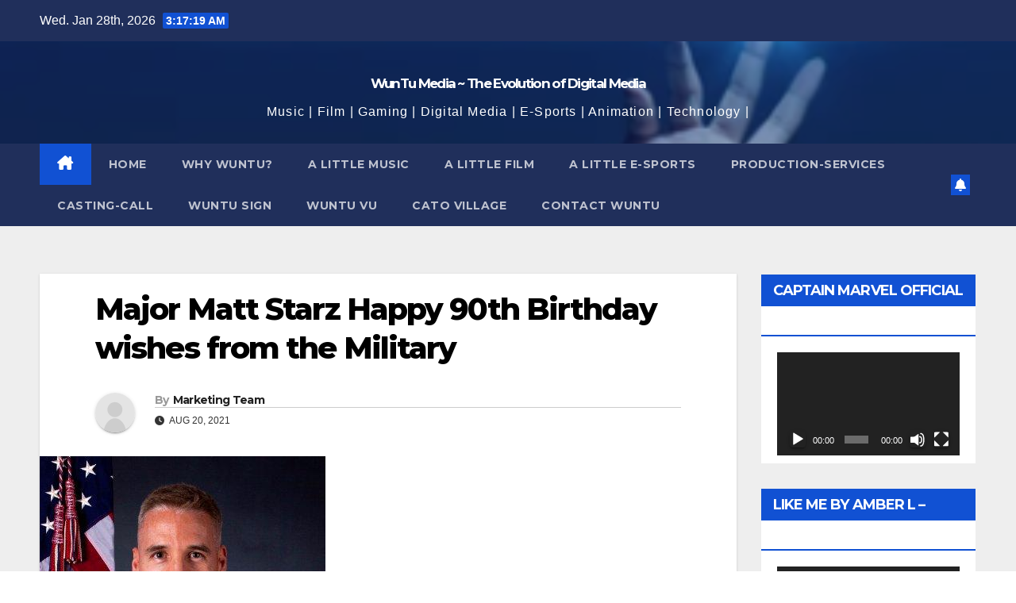

--- FILE ---
content_type: text/html; charset=UTF-8
request_url: https://www.wuntumedia.com/don-king/major-matt-starz-happy-90th-birthday-wishes-from-the-military/
body_size: 16568
content:
<!DOCTYPE html>
<html lang="en">
<head>
<meta charset="UTF-8">
<meta name="viewport" content="width=device-width, initial-scale=1">
<link rel="profile" href="http://gmpg.org/xfn/11">
<title>Major Matt Starz Happy 90th Birthday wishes from the Military &#8211; WunTu Media ~ The Evolution of Digital Media</title>
<meta name='robots' content='max-image-preview:large' />
<script type="text/javascript">var baseurl = "https://www.wuntumedia.com";var adminurl = "https://www.wuntumedia.com/wp-admin/";</script><script>window._wca = window._wca || [];</script>
<link rel='dns-prefetch' href='//stats.wp.com' />
<link rel='dns-prefetch' href='//www2.pcrecruiter.net' />
<link rel='dns-prefetch' href='//fonts.googleapis.com' />
<link rel="alternate" type="application/rss+xml" title="WunTu Media ~ The Evolution of Digital Media &raquo; Feed" href="https://www.wuntumedia.com/feed/" />
<link rel="alternate" type="application/rss+xml" title="WunTu Media ~ The Evolution of Digital Media &raquo; Comments Feed" href="https://www.wuntumedia.com/comments/feed/" />
<script>
window._wpemojiSettings = {"baseUrl":"https:\/\/s.w.org\/images\/core\/emoji\/15.0.3\/72x72\/","ext":".png","svgUrl":"https:\/\/s.w.org\/images\/core\/emoji\/15.0.3\/svg\/","svgExt":".svg","source":{"concatemoji":"https:\/\/www.wuntumedia.com\/wp-includes\/js\/wp-emoji-release.min.js?ver=6.5.7"}};
/*! This file is auto-generated */
!function(i,n){var o,s,e;function c(e){try{var t={supportTests:e,timestamp:(new Date).valueOf()};sessionStorage.setItem(o,JSON.stringify(t))}catch(e){}}function p(e,t,n){e.clearRect(0,0,e.canvas.width,e.canvas.height),e.fillText(t,0,0);var t=new Uint32Array(e.getImageData(0,0,e.canvas.width,e.canvas.height).data),r=(e.clearRect(0,0,e.canvas.width,e.canvas.height),e.fillText(n,0,0),new Uint32Array(e.getImageData(0,0,e.canvas.width,e.canvas.height).data));return t.every(function(e,t){return e===r[t]})}function u(e,t,n){switch(t){case"flag":return n(e,"\ud83c\udff3\ufe0f\u200d\u26a7\ufe0f","\ud83c\udff3\ufe0f\u200b\u26a7\ufe0f")?!1:!n(e,"\ud83c\uddfa\ud83c\uddf3","\ud83c\uddfa\u200b\ud83c\uddf3")&&!n(e,"\ud83c\udff4\udb40\udc67\udb40\udc62\udb40\udc65\udb40\udc6e\udb40\udc67\udb40\udc7f","\ud83c\udff4\u200b\udb40\udc67\u200b\udb40\udc62\u200b\udb40\udc65\u200b\udb40\udc6e\u200b\udb40\udc67\u200b\udb40\udc7f");case"emoji":return!n(e,"\ud83d\udc26\u200d\u2b1b","\ud83d\udc26\u200b\u2b1b")}return!1}function f(e,t,n){var r="undefined"!=typeof WorkerGlobalScope&&self instanceof WorkerGlobalScope?new OffscreenCanvas(300,150):i.createElement("canvas"),a=r.getContext("2d",{willReadFrequently:!0}),o=(a.textBaseline="top",a.font="600 32px Arial",{});return e.forEach(function(e){o[e]=t(a,e,n)}),o}function t(e){var t=i.createElement("script");t.src=e,t.defer=!0,i.head.appendChild(t)}"undefined"!=typeof Promise&&(o="wpEmojiSettingsSupports",s=["flag","emoji"],n.supports={everything:!0,everythingExceptFlag:!0},e=new Promise(function(e){i.addEventListener("DOMContentLoaded",e,{once:!0})}),new Promise(function(t){var n=function(){try{var e=JSON.parse(sessionStorage.getItem(o));if("object"==typeof e&&"number"==typeof e.timestamp&&(new Date).valueOf()<e.timestamp+604800&&"object"==typeof e.supportTests)return e.supportTests}catch(e){}return null}();if(!n){if("undefined"!=typeof Worker&&"undefined"!=typeof OffscreenCanvas&&"undefined"!=typeof URL&&URL.createObjectURL&&"undefined"!=typeof Blob)try{var e="postMessage("+f.toString()+"("+[JSON.stringify(s),u.toString(),p.toString()].join(",")+"));",r=new Blob([e],{type:"text/javascript"}),a=new Worker(URL.createObjectURL(r),{name:"wpTestEmojiSupports"});return void(a.onmessage=function(e){c(n=e.data),a.terminate(),t(n)})}catch(e){}c(n=f(s,u,p))}t(n)}).then(function(e){for(var t in e)n.supports[t]=e[t],n.supports.everything=n.supports.everything&&n.supports[t],"flag"!==t&&(n.supports.everythingExceptFlag=n.supports.everythingExceptFlag&&n.supports[t]);n.supports.everythingExceptFlag=n.supports.everythingExceptFlag&&!n.supports.flag,n.DOMReady=!1,n.readyCallback=function(){n.DOMReady=!0}}).then(function(){return e}).then(function(){var e;n.supports.everything||(n.readyCallback(),(e=n.source||{}).concatemoji?t(e.concatemoji):e.wpemoji&&e.twemoji&&(t(e.twemoji),t(e.wpemoji)))}))}((window,document),window._wpemojiSettings);
</script>
<style type="text/css" media="all">
.wpautoterms-footer{background-color:#ffffff;text-align:center;}
.wpautoterms-footer a{color:#000000;font-family:Arial, sans-serif;font-size:14px;}
.wpautoterms-footer .separator{color:#cccccc;font-family:Arial, sans-serif;font-size:14px;}</style>
<style id='wp-emoji-styles-inline-css'>

	img.wp-smiley, img.emoji {
		display: inline !important;
		border: none !important;
		box-shadow: none !important;
		height: 1em !important;
		width: 1em !important;
		margin: 0 0.07em !important;
		vertical-align: -0.1em !important;
		background: none !important;
		padding: 0 !important;
	}
</style>
<link rel='stylesheet' id='wp-block-library-css' href='https://www.wuntumedia.com/wp-includes/css/dist/block-library/style.min.css?ver=6.5.7' media='all' />
<style id='wp-block-library-inline-css'>
.has-text-align-justify{text-align:justify;}
</style>
<style id='wp-block-library-theme-inline-css'>
.wp-block-audio figcaption{color:#555;font-size:13px;text-align:center}.is-dark-theme .wp-block-audio figcaption{color:#ffffffa6}.wp-block-audio{margin:0 0 1em}.wp-block-code{border:1px solid #ccc;border-radius:4px;font-family:Menlo,Consolas,monaco,monospace;padding:.8em 1em}.wp-block-embed figcaption{color:#555;font-size:13px;text-align:center}.is-dark-theme .wp-block-embed figcaption{color:#ffffffa6}.wp-block-embed{margin:0 0 1em}.blocks-gallery-caption{color:#555;font-size:13px;text-align:center}.is-dark-theme .blocks-gallery-caption{color:#ffffffa6}.wp-block-image figcaption{color:#555;font-size:13px;text-align:center}.is-dark-theme .wp-block-image figcaption{color:#ffffffa6}.wp-block-image{margin:0 0 1em}.wp-block-pullquote{border-bottom:4px solid;border-top:4px solid;color:currentColor;margin-bottom:1.75em}.wp-block-pullquote cite,.wp-block-pullquote footer,.wp-block-pullquote__citation{color:currentColor;font-size:.8125em;font-style:normal;text-transform:uppercase}.wp-block-quote{border-left:.25em solid;margin:0 0 1.75em;padding-left:1em}.wp-block-quote cite,.wp-block-quote footer{color:currentColor;font-size:.8125em;font-style:normal;position:relative}.wp-block-quote.has-text-align-right{border-left:none;border-right:.25em solid;padding-left:0;padding-right:1em}.wp-block-quote.has-text-align-center{border:none;padding-left:0}.wp-block-quote.is-large,.wp-block-quote.is-style-large,.wp-block-quote.is-style-plain{border:none}.wp-block-search .wp-block-search__label{font-weight:700}.wp-block-search__button{border:1px solid #ccc;padding:.375em .625em}:where(.wp-block-group.has-background){padding:1.25em 2.375em}.wp-block-separator.has-css-opacity{opacity:.4}.wp-block-separator{border:none;border-bottom:2px solid;margin-left:auto;margin-right:auto}.wp-block-separator.has-alpha-channel-opacity{opacity:1}.wp-block-separator:not(.is-style-wide):not(.is-style-dots){width:100px}.wp-block-separator.has-background:not(.is-style-dots){border-bottom:none;height:1px}.wp-block-separator.has-background:not(.is-style-wide):not(.is-style-dots){height:2px}.wp-block-table{margin:0 0 1em}.wp-block-table td,.wp-block-table th{word-break:normal}.wp-block-table figcaption{color:#555;font-size:13px;text-align:center}.is-dark-theme .wp-block-table figcaption{color:#ffffffa6}.wp-block-video figcaption{color:#555;font-size:13px;text-align:center}.is-dark-theme .wp-block-video figcaption{color:#ffffffa6}.wp-block-video{margin:0 0 1em}.wp-block-template-part.has-background{margin-bottom:0;margin-top:0;padding:1.25em 2.375em}
</style>
<link rel='stylesheet' id='mediaelement-css' href='https://www.wuntumedia.com/wp-includes/js/mediaelement/mediaelementplayer-legacy.min.css?ver=4.2.17' media='all' />
<link rel='stylesheet' id='wp-mediaelement-css' href='https://www.wuntumedia.com/wp-includes/js/mediaelement/wp-mediaelement.min.css?ver=6.5.7' media='all' />
<style id='jetpack-sharing-buttons-style-inline-css'>
.jetpack-sharing-buttons__services-list{display:flex;flex-direction:row;flex-wrap:wrap;gap:0;list-style-type:none;margin:5px;padding:0}.jetpack-sharing-buttons__services-list.has-small-icon-size{font-size:12px}.jetpack-sharing-buttons__services-list.has-normal-icon-size{font-size:16px}.jetpack-sharing-buttons__services-list.has-large-icon-size{font-size:24px}.jetpack-sharing-buttons__services-list.has-huge-icon-size{font-size:36px}@media print{.jetpack-sharing-buttons__services-list{display:none!important}}ul.jetpack-sharing-buttons__services-list.has-background{padding:1.25em 2.375em}
</style>
<style id='classic-theme-styles-inline-css'>
/*! This file is auto-generated */
.wp-block-button__link{color:#fff;background-color:#32373c;border-radius:9999px;box-shadow:none;text-decoration:none;padding:calc(.667em + 2px) calc(1.333em + 2px);font-size:1.125em}.wp-block-file__button{background:#32373c;color:#fff;text-decoration:none}
</style>
<style id='global-styles-inline-css'>
body{--wp--preset--color--black: #000000;--wp--preset--color--cyan-bluish-gray: #abb8c3;--wp--preset--color--white: #ffffff;--wp--preset--color--pale-pink: #f78da7;--wp--preset--color--vivid-red: #cf2e2e;--wp--preset--color--luminous-vivid-orange: #ff6900;--wp--preset--color--luminous-vivid-amber: #fcb900;--wp--preset--color--light-green-cyan: #7bdcb5;--wp--preset--color--vivid-green-cyan: #00d084;--wp--preset--color--pale-cyan-blue: #8ed1fc;--wp--preset--color--vivid-cyan-blue: #0693e3;--wp--preset--color--vivid-purple: #9b51e0;--wp--preset--gradient--vivid-cyan-blue-to-vivid-purple: linear-gradient(135deg,rgba(6,147,227,1) 0%,rgb(155,81,224) 100%);--wp--preset--gradient--light-green-cyan-to-vivid-green-cyan: linear-gradient(135deg,rgb(122,220,180) 0%,rgb(0,208,130) 100%);--wp--preset--gradient--luminous-vivid-amber-to-luminous-vivid-orange: linear-gradient(135deg,rgba(252,185,0,1) 0%,rgba(255,105,0,1) 100%);--wp--preset--gradient--luminous-vivid-orange-to-vivid-red: linear-gradient(135deg,rgba(255,105,0,1) 0%,rgb(207,46,46) 100%);--wp--preset--gradient--very-light-gray-to-cyan-bluish-gray: linear-gradient(135deg,rgb(238,238,238) 0%,rgb(169,184,195) 100%);--wp--preset--gradient--cool-to-warm-spectrum: linear-gradient(135deg,rgb(74,234,220) 0%,rgb(151,120,209) 20%,rgb(207,42,186) 40%,rgb(238,44,130) 60%,rgb(251,105,98) 80%,rgb(254,248,76) 100%);--wp--preset--gradient--blush-light-purple: linear-gradient(135deg,rgb(255,206,236) 0%,rgb(152,150,240) 100%);--wp--preset--gradient--blush-bordeaux: linear-gradient(135deg,rgb(254,205,165) 0%,rgb(254,45,45) 50%,rgb(107,0,62) 100%);--wp--preset--gradient--luminous-dusk: linear-gradient(135deg,rgb(255,203,112) 0%,rgb(199,81,192) 50%,rgb(65,88,208) 100%);--wp--preset--gradient--pale-ocean: linear-gradient(135deg,rgb(255,245,203) 0%,rgb(182,227,212) 50%,rgb(51,167,181) 100%);--wp--preset--gradient--electric-grass: linear-gradient(135deg,rgb(202,248,128) 0%,rgb(113,206,126) 100%);--wp--preset--gradient--midnight: linear-gradient(135deg,rgb(2,3,129) 0%,rgb(40,116,252) 100%);--wp--preset--font-size--small: 13px;--wp--preset--font-size--medium: 20px;--wp--preset--font-size--large: 36px;--wp--preset--font-size--x-large: 42px;--wp--preset--spacing--20: 0.44rem;--wp--preset--spacing--30: 0.67rem;--wp--preset--spacing--40: 1rem;--wp--preset--spacing--50: 1.5rem;--wp--preset--spacing--60: 2.25rem;--wp--preset--spacing--70: 3.38rem;--wp--preset--spacing--80: 5.06rem;--wp--preset--shadow--natural: 6px 6px 9px rgba(0, 0, 0, 0.2);--wp--preset--shadow--deep: 12px 12px 50px rgba(0, 0, 0, 0.4);--wp--preset--shadow--sharp: 6px 6px 0px rgba(0, 0, 0, 0.2);--wp--preset--shadow--outlined: 6px 6px 0px -3px rgba(255, 255, 255, 1), 6px 6px rgba(0, 0, 0, 1);--wp--preset--shadow--crisp: 6px 6px 0px rgba(0, 0, 0, 1);}:where(.is-layout-flex){gap: 0.5em;}:where(.is-layout-grid){gap: 0.5em;}body .is-layout-flex{display: flex;}body .is-layout-flex{flex-wrap: wrap;align-items: center;}body .is-layout-flex > *{margin: 0;}body .is-layout-grid{display: grid;}body .is-layout-grid > *{margin: 0;}:where(.wp-block-columns.is-layout-flex){gap: 2em;}:where(.wp-block-columns.is-layout-grid){gap: 2em;}:where(.wp-block-post-template.is-layout-flex){gap: 1.25em;}:where(.wp-block-post-template.is-layout-grid){gap: 1.25em;}.has-black-color{color: var(--wp--preset--color--black) !important;}.has-cyan-bluish-gray-color{color: var(--wp--preset--color--cyan-bluish-gray) !important;}.has-white-color{color: var(--wp--preset--color--white) !important;}.has-pale-pink-color{color: var(--wp--preset--color--pale-pink) !important;}.has-vivid-red-color{color: var(--wp--preset--color--vivid-red) !important;}.has-luminous-vivid-orange-color{color: var(--wp--preset--color--luminous-vivid-orange) !important;}.has-luminous-vivid-amber-color{color: var(--wp--preset--color--luminous-vivid-amber) !important;}.has-light-green-cyan-color{color: var(--wp--preset--color--light-green-cyan) !important;}.has-vivid-green-cyan-color{color: var(--wp--preset--color--vivid-green-cyan) !important;}.has-pale-cyan-blue-color{color: var(--wp--preset--color--pale-cyan-blue) !important;}.has-vivid-cyan-blue-color{color: var(--wp--preset--color--vivid-cyan-blue) !important;}.has-vivid-purple-color{color: var(--wp--preset--color--vivid-purple) !important;}.has-black-background-color{background-color: var(--wp--preset--color--black) !important;}.has-cyan-bluish-gray-background-color{background-color: var(--wp--preset--color--cyan-bluish-gray) !important;}.has-white-background-color{background-color: var(--wp--preset--color--white) !important;}.has-pale-pink-background-color{background-color: var(--wp--preset--color--pale-pink) !important;}.has-vivid-red-background-color{background-color: var(--wp--preset--color--vivid-red) !important;}.has-luminous-vivid-orange-background-color{background-color: var(--wp--preset--color--luminous-vivid-orange) !important;}.has-luminous-vivid-amber-background-color{background-color: var(--wp--preset--color--luminous-vivid-amber) !important;}.has-light-green-cyan-background-color{background-color: var(--wp--preset--color--light-green-cyan) !important;}.has-vivid-green-cyan-background-color{background-color: var(--wp--preset--color--vivid-green-cyan) !important;}.has-pale-cyan-blue-background-color{background-color: var(--wp--preset--color--pale-cyan-blue) !important;}.has-vivid-cyan-blue-background-color{background-color: var(--wp--preset--color--vivid-cyan-blue) !important;}.has-vivid-purple-background-color{background-color: var(--wp--preset--color--vivid-purple) !important;}.has-black-border-color{border-color: var(--wp--preset--color--black) !important;}.has-cyan-bluish-gray-border-color{border-color: var(--wp--preset--color--cyan-bluish-gray) !important;}.has-white-border-color{border-color: var(--wp--preset--color--white) !important;}.has-pale-pink-border-color{border-color: var(--wp--preset--color--pale-pink) !important;}.has-vivid-red-border-color{border-color: var(--wp--preset--color--vivid-red) !important;}.has-luminous-vivid-orange-border-color{border-color: var(--wp--preset--color--luminous-vivid-orange) !important;}.has-luminous-vivid-amber-border-color{border-color: var(--wp--preset--color--luminous-vivid-amber) !important;}.has-light-green-cyan-border-color{border-color: var(--wp--preset--color--light-green-cyan) !important;}.has-vivid-green-cyan-border-color{border-color: var(--wp--preset--color--vivid-green-cyan) !important;}.has-pale-cyan-blue-border-color{border-color: var(--wp--preset--color--pale-cyan-blue) !important;}.has-vivid-cyan-blue-border-color{border-color: var(--wp--preset--color--vivid-cyan-blue) !important;}.has-vivid-purple-border-color{border-color: var(--wp--preset--color--vivid-purple) !important;}.has-vivid-cyan-blue-to-vivid-purple-gradient-background{background: var(--wp--preset--gradient--vivid-cyan-blue-to-vivid-purple) !important;}.has-light-green-cyan-to-vivid-green-cyan-gradient-background{background: var(--wp--preset--gradient--light-green-cyan-to-vivid-green-cyan) !important;}.has-luminous-vivid-amber-to-luminous-vivid-orange-gradient-background{background: var(--wp--preset--gradient--luminous-vivid-amber-to-luminous-vivid-orange) !important;}.has-luminous-vivid-orange-to-vivid-red-gradient-background{background: var(--wp--preset--gradient--luminous-vivid-orange-to-vivid-red) !important;}.has-very-light-gray-to-cyan-bluish-gray-gradient-background{background: var(--wp--preset--gradient--very-light-gray-to-cyan-bluish-gray) !important;}.has-cool-to-warm-spectrum-gradient-background{background: var(--wp--preset--gradient--cool-to-warm-spectrum) !important;}.has-blush-light-purple-gradient-background{background: var(--wp--preset--gradient--blush-light-purple) !important;}.has-blush-bordeaux-gradient-background{background: var(--wp--preset--gradient--blush-bordeaux) !important;}.has-luminous-dusk-gradient-background{background: var(--wp--preset--gradient--luminous-dusk) !important;}.has-pale-ocean-gradient-background{background: var(--wp--preset--gradient--pale-ocean) !important;}.has-electric-grass-gradient-background{background: var(--wp--preset--gradient--electric-grass) !important;}.has-midnight-gradient-background{background: var(--wp--preset--gradient--midnight) !important;}.has-small-font-size{font-size: var(--wp--preset--font-size--small) !important;}.has-medium-font-size{font-size: var(--wp--preset--font-size--medium) !important;}.has-large-font-size{font-size: var(--wp--preset--font-size--large) !important;}.has-x-large-font-size{font-size: var(--wp--preset--font-size--x-large) !important;}
.wp-block-navigation a:where(:not(.wp-element-button)){color: inherit;}
:where(.wp-block-post-template.is-layout-flex){gap: 1.25em;}:where(.wp-block-post-template.is-layout-grid){gap: 1.25em;}
:where(.wp-block-columns.is-layout-flex){gap: 2em;}:where(.wp-block-columns.is-layout-grid){gap: 2em;}
.wp-block-pullquote{font-size: 1.5em;line-height: 1.6;}
</style>
<link rel='stylesheet' id='wpautoterms_css-css' href='https://www.wuntumedia.com/wp-content/plugins/auto-terms-of-service-and-privacy-policy/css/wpautoterms.css?ver=6.5.7' media='all' />
<link rel='stylesheet' id='contact-form-7-css' href='https://www.wuntumedia.com/wp-content/plugins/contact-form-7/includes/css/styles.css?ver=5.9.8' media='all' />
<link rel='stylesheet' id='videogallery_css-css' href='https://www.wuntumedia.com/wp-content/plugins/contus-video-gallery/css/style.min.css?ver=6.5.7' media='all' />
<link rel='stylesheet' id='woocommerce-layout-css' href='https://www.wuntumedia.com/wp-content/plugins/woocommerce/assets/css/woocommerce-layout.css?ver=8.6.1' media='all' />
<style id='woocommerce-layout-inline-css'>

	.infinite-scroll .woocommerce-pagination {
		display: none;
	}
</style>
<link rel='stylesheet' id='woocommerce-smallscreen-css' href='https://www.wuntumedia.com/wp-content/plugins/woocommerce/assets/css/woocommerce-smallscreen.css?ver=8.6.1' media='only screen and (max-width: 768px)' />
<link rel='stylesheet' id='woocommerce-general-css' href='https://www.wuntumedia.com/wp-content/plugins/woocommerce/assets/css/woocommerce.css?ver=8.6.1' media='all' />
<style id='woocommerce-inline-inline-css'>
.woocommerce form .form-row .required { visibility: visible; }
</style>
<link rel='stylesheet' id='newsup-fonts-css' href='//fonts.googleapis.com/css?family=Montserrat%3A400%2C500%2C700%2C800%7CWork%2BSans%3A300%2C400%2C500%2C600%2C700%2C800%2C900%26display%3Dswap&#038;subset=latin%2Clatin-ext' media='all' />
<link rel='stylesheet' id='bootstrap-css' href='https://www.wuntumedia.com/wp-content/themes/newsup/css/bootstrap.css?ver=6.5.7' media='all' />
<link rel='stylesheet' id='newsup-style-css' href='https://www.wuntumedia.com/wp-content/themes/newsup/style.css?ver=6.5.7' media='all' />
<link rel='stylesheet' id='newsup-default-css' href='https://www.wuntumedia.com/wp-content/themes/newsup/css/colors/default.css?ver=6.5.7' media='all' />
<link rel='stylesheet' id='font-awesome-5-all-css' href='https://www.wuntumedia.com/wp-content/themes/newsup/css/font-awesome/css/all.min.css?ver=6.5.7' media='all' />
<link rel='stylesheet' id='font-awesome-4-shim-css' href='https://www.wuntumedia.com/wp-content/themes/newsup/css/font-awesome/css/v4-shims.min.css?ver=6.5.7' media='all' />
<link rel='stylesheet' id='owl-carousel-css' href='https://www.wuntumedia.com/wp-content/themes/newsup/css/owl.carousel.css?ver=6.5.7' media='all' />
<link rel='stylesheet' id='smartmenus-css' href='https://www.wuntumedia.com/wp-content/themes/newsup/css/jquery.smartmenus.bootstrap.css?ver=6.5.7' media='all' />
<link rel='stylesheet' id='newsup-custom-css-css' href='https://www.wuntumedia.com/wp-content/themes/newsup/inc/ansar/customize/css/customizer.css?ver=1.0' media='all' />
<link rel='stylesheet' id='newsup-woocommerce-style-css' href='https://www.wuntumedia.com/wp-content/themes/newsup/css/woocommerce.css?ver=6.5.7' media='all' />
<link rel='stylesheet' id='um_modal-css' href='https://www.wuntumedia.com/wp-content/plugins/ultimate-member/assets/css/um-modal.min.css?ver=2.10.1' media='all' />
<link rel='stylesheet' id='um_ui-css' href='https://www.wuntumedia.com/wp-content/plugins/ultimate-member/assets/libs/jquery-ui/jquery-ui.min.css?ver=1.13.2' media='all' />
<link rel='stylesheet' id='um_tipsy-css' href='https://www.wuntumedia.com/wp-content/plugins/ultimate-member/assets/libs/tipsy/tipsy.min.css?ver=1.0.0a' media='all' />
<link rel='stylesheet' id='um_raty-css' href='https://www.wuntumedia.com/wp-content/plugins/ultimate-member/assets/libs/raty/um-raty.min.css?ver=2.6.0' media='all' />
<link rel='stylesheet' id='select2-css' href='https://www.wuntumedia.com/wp-content/plugins/ultimate-member/assets/libs/select2/select2.min.css?ver=4.0.13' media='all' />
<link rel='stylesheet' id='um_fileupload-css' href='https://www.wuntumedia.com/wp-content/plugins/ultimate-member/assets/css/um-fileupload.min.css?ver=2.10.1' media='all' />
<link rel='stylesheet' id='um_confirm-css' href='https://www.wuntumedia.com/wp-content/plugins/ultimate-member/assets/libs/um-confirm/um-confirm.min.css?ver=1.0' media='all' />
<link rel='stylesheet' id='um_datetime-css' href='https://www.wuntumedia.com/wp-content/plugins/ultimate-member/assets/libs/pickadate/default.min.css?ver=3.6.2' media='all' />
<link rel='stylesheet' id='um_datetime_date-css' href='https://www.wuntumedia.com/wp-content/plugins/ultimate-member/assets/libs/pickadate/default.date.min.css?ver=3.6.2' media='all' />
<link rel='stylesheet' id='um_datetime_time-css' href='https://www.wuntumedia.com/wp-content/plugins/ultimate-member/assets/libs/pickadate/default.time.min.css?ver=3.6.2' media='all' />
<link rel='stylesheet' id='um_fonticons_ii-css' href='https://www.wuntumedia.com/wp-content/plugins/ultimate-member/assets/libs/legacy/fonticons/fonticons-ii.min.css?ver=2.10.1' media='all' />
<link rel='stylesheet' id='um_fonticons_fa-css' href='https://www.wuntumedia.com/wp-content/plugins/ultimate-member/assets/libs/legacy/fonticons/fonticons-fa.min.css?ver=2.10.1' media='all' />
<link rel='stylesheet' id='um_fontawesome-css' href='https://www.wuntumedia.com/wp-content/plugins/ultimate-member/assets/css/um-fontawesome.min.css?ver=6.5.2' media='all' />
<link rel='stylesheet' id='um_common-css' href='https://www.wuntumedia.com/wp-content/plugins/ultimate-member/assets/css/common.min.css?ver=2.10.1' media='all' />
<link rel='stylesheet' id='um_responsive-css' href='https://www.wuntumedia.com/wp-content/plugins/ultimate-member/assets/css/um-responsive.min.css?ver=2.10.1' media='all' />
<link rel='stylesheet' id='um_styles-css' href='https://www.wuntumedia.com/wp-content/plugins/ultimate-member/assets/css/um-styles.min.css?ver=2.10.1' media='all' />
<link rel='stylesheet' id='um_crop-css' href='https://www.wuntumedia.com/wp-content/plugins/ultimate-member/assets/libs/cropper/cropper.min.css?ver=1.6.1' media='all' />
<link rel='stylesheet' id='um_profile-css' href='https://www.wuntumedia.com/wp-content/plugins/ultimate-member/assets/css/um-profile.min.css?ver=2.10.1' media='all' />
<link rel='stylesheet' id='um_account-css' href='https://www.wuntumedia.com/wp-content/plugins/ultimate-member/assets/css/um-account.min.css?ver=2.10.1' media='all' />
<link rel='stylesheet' id='um_misc-css' href='https://www.wuntumedia.com/wp-content/plugins/ultimate-member/assets/css/um-misc.min.css?ver=2.10.1' media='all' />
<link rel='stylesheet' id='um_default_css-css' href='https://www.wuntumedia.com/wp-content/plugins/ultimate-member/assets/css/um-old-default.min.css?ver=2.10.1' media='all' />
<script src="https://www.wuntumedia.com/wp-includes/js/jquery/jquery.min.js?ver=3.7.1" id="jquery-core-js"></script>
<script src="https://www.wuntumedia.com/wp-includes/js/jquery/jquery-migrate.min.js?ver=3.4.1" id="jquery-migrate-js"></script>
<script src="https://www.wuntumedia.com/wp-includes/js/dist/vendor/wp-polyfill-inert.min.js?ver=3.1.2" id="wp-polyfill-inert-js"></script>
<script src="https://www.wuntumedia.com/wp-includes/js/dist/vendor/regenerator-runtime.min.js?ver=0.14.0" id="regenerator-runtime-js"></script>
<script src="https://www.wuntumedia.com/wp-includes/js/dist/vendor/wp-polyfill.min.js?ver=3.15.0" id="wp-polyfill-js"></script>
<script src="https://www.wuntumedia.com/wp-includes/js/dist/hooks.min.js?ver=2810c76e705dd1a53b18" id="wp-hooks-js"></script>
<script src="https://stats.wp.com/w.js?ver=202605" id="woo-tracks-js"></script>
<script src="https://www.wuntumedia.com/wp-includes/js/dist/dom-ready.min.js?ver=f77871ff7694fffea381" id="wp-dom-ready-js"></script>
<script src="https://www.wuntumedia.com/wp-content/plugins/auto-terms-of-service-and-privacy-policy/js/base.js?ver=2.5.1" id="wpautoterms_base-js"></script>
<script src="https://www.wuntumedia.com/wp-content/plugins/contus-video-gallery/js/script.min.js?ver=6.5.7" id="videogallery_js-js"></script>
<script src="https://www2.pcrecruiter.net/pcrimg/inc/pcrframehost.js?ver=6.5.7" id="pcr-iframe-js"></script>
<script src="https://www.wuntumedia.com/wp-content/plugins/woocommerce/assets/js/jquery-blockui/jquery.blockUI.min.js?ver=2.7.0-wc.8.6.1" id="jquery-blockui-js" defer data-wp-strategy="defer"></script>
<script id="wc-add-to-cart-js-extra">
var wc_add_to_cart_params = {"ajax_url":"\/wp-admin\/admin-ajax.php","wc_ajax_url":"\/?wc-ajax=%%endpoint%%","i18n_view_cart":"View cart","cart_url":"https:\/\/www.wuntumedia.com\/cart\/","is_cart":"","cart_redirect_after_add":"no"};
</script>
<script src="https://www.wuntumedia.com/wp-content/plugins/woocommerce/assets/js/frontend/add-to-cart.min.js?ver=8.6.1" id="wc-add-to-cart-js" defer data-wp-strategy="defer"></script>
<script src="https://www.wuntumedia.com/wp-content/plugins/woocommerce/assets/js/js-cookie/js.cookie.min.js?ver=2.1.4-wc.8.6.1" id="js-cookie-js" defer data-wp-strategy="defer"></script>
<script id="woocommerce-js-extra">
var woocommerce_params = {"ajax_url":"\/wp-admin\/admin-ajax.php","wc_ajax_url":"\/?wc-ajax=%%endpoint%%"};
</script>
<script src="https://www.wuntumedia.com/wp-content/plugins/woocommerce/assets/js/frontend/woocommerce.min.js?ver=8.6.1" id="woocommerce-js" defer data-wp-strategy="defer"></script>
<script id="WCPAY_ASSETS-js-extra">
var wcpayAssets = {"url":"https:\/\/www.wuntumedia.com\/wp-content\/plugins\/woocommerce-payments\/dist\/"};
</script>
<script src="https://stats.wp.com/s-202605.js" id="woocommerce-analytics-js" defer data-wp-strategy="defer"></script>
<script src="https://www.wuntumedia.com/wp-content/themes/newsup/js/navigation.js?ver=6.5.7" id="newsup-navigation-js"></script>
<script src="https://www.wuntumedia.com/wp-content/themes/newsup/js/bootstrap.js?ver=6.5.7" id="bootstrap-js"></script>
<script src="https://www.wuntumedia.com/wp-content/themes/newsup/js/owl.carousel.min.js?ver=6.5.7" id="owl-carousel-min-js"></script>
<script src="https://www.wuntumedia.com/wp-content/themes/newsup/js/jquery.smartmenus.js?ver=6.5.7" id="smartmenus-js-js"></script>
<script src="https://www.wuntumedia.com/wp-content/themes/newsup/js/jquery.smartmenus.bootstrap.js?ver=6.5.7" id="bootstrap-smartmenus-js-js"></script>
<script src="https://www.wuntumedia.com/wp-content/themes/newsup/js/jquery.marquee.js?ver=6.5.7" id="newsup-marquee-js-js"></script>
<script src="https://www.wuntumedia.com/wp-content/themes/newsup/js/main.js?ver=6.5.7" id="newsup-main-js-js"></script>
<script src="https://www.wuntumedia.com/wp-content/plugins/ultimate-member/assets/js/um-gdpr.min.js?ver=2.10.1" id="um-gdpr-js"></script>
<link rel="https://api.w.org/" href="https://www.wuntumedia.com/wp-json/" /><link rel="alternate" type="application/json" href="https://www.wuntumedia.com/wp-json/wp/v2/posts/6350" /><link rel="EditURI" type="application/rsd+xml" title="RSD" href="https://www.wuntumedia.com/xmlrpc.php?rsd" />
<meta name="generator" content="WordPress 6.5.7" />
<meta name="generator" content="WooCommerce 8.6.1" />
<link rel='shortlink' href='https://www.wuntumedia.com/?p=6350' />
<link rel="alternate" type="application/json+oembed" href="https://www.wuntumedia.com/wp-json/oembed/1.0/embed?url=https%3A%2F%2Fwww.wuntumedia.com%2Fdon-king%2Fmajor-matt-starz-happy-90th-birthday-wishes-from-the-military%2F" />
<link rel="alternate" type="text/xml+oembed" href="https://www.wuntumedia.com/wp-json/oembed/1.0/embed?url=https%3A%2F%2Fwww.wuntumedia.com%2Fdon-king%2Fmajor-matt-starz-happy-90th-birthday-wishes-from-the-military%2F&#038;format=xml" />
	<style>img#wpstats{display:none}</style>
		<meta property="og:url" content="https://www.wuntumedia.com/don-king/major-matt-starz-happy-90th-birthday-wishes-from-the-military/" /><meta property="og:site_name" content="WunTu Media ~ The Evolution of Digital Media" /><meta property="og:type" content="article" /><meta property="og:title" content="Major Matt Starz Happy 90th Birthday wishes from the Military" /><meta property="og:image" content="https://www.wuntumedia.com/wp-content/uploads/2021/08/matt.jpeg" /><meta property="og:description" content="Don King ~ Happy 90th Birthday from your daughter Dr. Deborah King via @WunTuMedia #DonKing90thBday #DrDeborahKing #HollyWoodWright #DonKing" /><meta property="article:published_time" content="2021-08-20T15:51:26-04:00" /><meta property="article:author" content="Marketing Team" /><!-- Analytics by WP Statistics - https://wp-statistics.com -->
 
<style type="text/css" id="custom-background-css">
    .wrapper { background-color: #eee; }
</style>
	<noscript><style>.woocommerce-product-gallery{ opacity: 1 !important; }</style></noscript>
	    <style type="text/css">
            body .site-title a,
        body .site-description {
            color: #fff;
        }

        .site-branding-text .site-title a {
                font-size: 17px;
            }

            @media only screen and (max-width: 640px) {
                .site-branding-text .site-title a {
                    font-size: 40px;

                }
            }

            @media only screen and (max-width: 375px) {
                .site-branding-text .site-title a {
                    font-size: 32px;

                }
            }

        </style>
    <link rel="icon" href="https://www.wuntumedia.com/wp-content/uploads/2018/07/cropped-emlwt1-32x32.png" sizes="32x32" />
<link rel="icon" href="https://www.wuntumedia.com/wp-content/uploads/2018/07/cropped-emlwt1-192x192.png" sizes="192x192" />
<link rel="apple-touch-icon" href="https://www.wuntumedia.com/wp-content/uploads/2018/07/cropped-emlwt1-180x180.png" />
<meta name="msapplication-TileImage" content="https://www.wuntumedia.com/wp-content/uploads/2018/07/cropped-emlwt1-270x270.png" />
</head>
<body class="post-template-default single single-post postid-6350 single-format-standard wp-embed-responsive theme-newsup woocommerce-no-js ta-hide-date-author-in-list" >
<div id="page" class="site">
<a class="skip-link screen-reader-text" href="#content">
Skip to content</a>
  <div class="wrapper" id="custom-background-css">
    <header class="mg-headwidget">
      <!--==================== TOP BAR ====================-->
      <div class="mg-head-detail hidden-xs">
    <div class="container-fluid">
        <div class="row align-items-center">
            <div class="col-md-6 col-xs-12">
                <ul class="info-left">
                                <li>Wed. Jan 28th, 2026                 <span  id="time" class="time"></span>
                        </li>
                        </ul>
            </div>
            <div class="col-md-6 col-xs-12">
                <ul class="mg-social info-right">
                                    </ul>
            </div>
        </div>
    </div>
</div>
      <div class="clearfix"></div>

      
      <div class="mg-nav-widget-area-back" style='background-image: url("https://www.wuntumedia.com/wp-content/uploads/2023/08/cropped-msedge_sNXvbjjv8m.png" );'>
                <div class="overlay">
          <div class="inner"  style="background-color:rgba(32,47,91,0.4);" > 
              <div class="container-fluid">
                  <div class="mg-nav-widget-area">
                    <div class="row align-items-center">
                      <div class="col-md-12 text-center mx-auto">
                        <div class="navbar-header">
                          <div class="site-logo">
                                                      </div>
                          <div class="site-branding-text ">
                                                            <p class="site-title"> <a href="https://www.wuntumedia.com/" rel="home">WunTu Media ~ The Evolution of Digital Media</a></p>
                                                            <p class="site-description">Music  |  Film  |  Gaming | Digital Media | E-Sports | Animation | Technology |</p>
                          </div>    
                        </div>
                      </div>
                                          </div>
                  </div>
              </div>
          </div>
        </div>
      </div>
    <div class="mg-menu-full">
      <nav class="navbar navbar-expand-lg navbar-wp">
        <div class="container-fluid">
          <!-- Right nav -->
          <div class="m-header align-items-center">
                            <a class="mobilehomebtn" href="https://www.wuntumedia.com"><span class="fa-solid fa-house-chimney"></span></a>
              <!-- navbar-toggle -->
              <button class="navbar-toggler mx-auto" type="button" data-toggle="collapse" data-target="#navbar-wp" aria-controls="navbarSupportedContent" aria-expanded="false" aria-label="Toggle navigation">
                <span class="burger">
                  <span class="burger-line"></span>
                  <span class="burger-line"></span>
                  <span class="burger-line"></span>
                </span>
              </button>
              <!-- /navbar-toggle -->
                        <a href="#" target="_blank" class="btn-bell btn-theme mx-2"><i class="fa fa-bell"></i></a>
                      
          </div>
          <!-- /Right nav --> 
          <div class="collapse navbar-collapse" id="navbar-wp">
            <div class="d-md-block">
              <ul id="menu-wuntu-menu-2023-header" class="nav navbar-nav mr-auto "><li class="active home"><a class="homebtn" href="https://www.wuntumedia.com"><span class='fa-solid fa-house-chimney'></span></a></li><li id="menu-item-7342" class="menu-item menu-item-type-custom menu-item-object-custom menu-item-home menu-item-7342"><a class="nav-link" title="Home" href="https://www.wuntumedia.com/">Home</a></li>
<li id="menu-item-7344" class="menu-item menu-item-type-post_type menu-item-object-page menu-item-7344"><a class="nav-link" title="Why WunTu?" href="https://www.wuntumedia.com/about/">Why WunTu?</a></li>
<li id="menu-item-7350" class="menu-item menu-item-type-post_type menu-item-object-page menu-item-7350"><a class="nav-link" title="A Little Music" href="https://www.wuntumedia.com/music/">A Little Music</a></li>
<li id="menu-item-7346" class="menu-item menu-item-type-post_type menu-item-object-page menu-item-7346"><a class="nav-link" title="A Little Film" href="https://www.wuntumedia.com/film/">A Little Film</a></li>
<li id="menu-item-7351" class="menu-item menu-item-type-post_type menu-item-object-page menu-item-7351"><a class="nav-link" title="A Little E-Sports" href="https://www.wuntumedia.com/gamer-partnerships/">A Little E-Sports</a></li>
<li id="menu-item-7492" class="menu-item menu-item-type-custom menu-item-object-custom menu-item-7492"><a class="nav-link" title="Production-Services" href="https://wuntumedia.com/props/">Production-Services</a></li>
<li id="menu-item-7761" class="menu-item menu-item-type-custom menu-item-object-custom menu-item-7761"><a class="nav-link" title="Casting-Call" href="#">Casting-Call</a></li>
<li id="menu-item-7391" class="menu-item menu-item-type-post_type menu-item-object-page menu-item-7391"><a class="nav-link" title="WunTu Sign" href="https://www.wuntumedia.com/sign-wuntu-today/">WunTu Sign</a></li>
<li id="menu-item-7347" class="menu-item menu-item-type-custom menu-item-object-custom menu-item-7347"><a class="nav-link" title="WunTu Vu" href="https://www.WunTuVU.com">WunTu Vu</a></li>
<li id="menu-item-7348" class="menu-item menu-item-type-custom menu-item-object-custom menu-item-7348"><a class="nav-link" title="Cato Village" href="https://Www.CatoVillage.com">Cato Village</a></li>
<li id="menu-item-7349" class="menu-item menu-item-type-post_type menu-item-object-page menu-item-7349"><a class="nav-link" title="Contact Wuntu" href="https://www.wuntumedia.com/contact/">Contact Wuntu</a></li>
</ul>            </div>      
          </div>
          <!-- Right nav -->
          <div class="desk-header d-lg-flex pl-3 ml-auto my-2 my-lg-0 position-relative align-items-center">
                      <a href="#" target="_blank" class="btn-bell btn-theme mx-2"><i class="fa fa-bell"></i></a>
                  </div>
          <!-- /Right nav -->
      </div>
      </nav> <!-- /Navigation -->
    </div>
</header>
<div class="clearfix"></div> <!-- =========================
     Page Content Section      
============================== -->
<main id="content" class="single-class content">
  <!--container-->
    <div class="container-fluid">
      <!--row-->
        <div class="row">
                  <div class="col-lg-9 col-md-8">
                                <div class="mg-blog-post-box"> 
                    <div class="mg-header">
                                                <h1 class="title single"> <a title="Permalink to: Major Matt Starz Happy 90th Birthday wishes from the Military">
                            Major Matt Starz Happy 90th Birthday wishes from the Military</a>
                        </h1>
                                                <div class="media mg-info-author-block"> 
                                                        <a class="mg-author-pic" href="https://www.wuntumedia.com/author/marketing/"> <img src="https://www.wuntumedia.com/wp-content/plugins/ultimate-member/assets/img/default_avatar.jpg" class="gravatar avatar avatar-150 um-avatar um-avatar-default" width="150" height="150" alt="WunTu Marketing" data-default="https://www.wuntumedia.com/wp-content/plugins/ultimate-member/assets/img/default_avatar.jpg" onerror="if ( ! this.getAttribute('data-load-error') ){ this.setAttribute('data-load-error', '1');this.setAttribute('src', this.getAttribute('data-default'));}" loading="lazy" /> </a>
                                                        <div class="media-body">
                                                            <h4 class="media-heading"><span>By</span><a href="https://www.wuntumedia.com/author/marketing/">Marketing Team</a></h4>
                                                            <span class="mg-blog-date"><i class="fas fa-clock"></i> 
                                    Aug 20, 2021                                </span>
                                                        </div>
                        </div>
                                            </div>
                    <img width="360" height="450" src="https://www.wuntumedia.com/wp-content/uploads/2021/08/matt.jpeg" class="img-fluid wp-post-image" alt="" decoding="async" fetchpriority="high" srcset="https://www.wuntumedia.com/wp-content/uploads/2021/08/matt.jpeg 360w, https://www.wuntumedia.com/wp-content/uploads/2021/08/matt-300x375.jpeg 300w" sizes="(max-width: 360px) 100vw, 360px" />                    <article class="page-content-single small single">
                        
<p>Don King ~ Happy 90th Birthday from your daughter Dr. Deborah King via @WunTuMedia  #DonKing90thBday #DrDeborahKing #HollyWoodWright #DonKing </p>



<h1 class="wp-block-heading"></h1>



<figure class="wp-block-embed is-type-video is-provider-youtube wp-block-embed-youtube wp-embed-aspect-16-9 wp-has-aspect-ratio"><div class="wp-block-embed__wrapper">
<iframe title="Major Matt Starz Happy 90th Birthday wishes from the Military" width="640" height="360" src="https://www.youtube.com/embed/NMKH1foFPvo?feature=oembed" frameborder="0" allow="accelerometer; autoplay; clipboard-write; encrypted-media; gyroscope; picture-in-picture; web-share" referrerpolicy="strict-origin-when-cross-origin" allowfullscreen></iframe>
</div></figure>



<figure class="wp-block-image size-full"><img loading="lazy" decoding="async" width="259" height="194" src="https://www.wuntumedia.com/wp-content/uploads/2021/08/dk-miliy.jpg" alt="" class="wp-image-6441"/></figure>



<figure class="wp-block-image size-full"><img loading="lazy" decoding="async" width="300" height="168" src="https://www.wuntumedia.com/wp-content/uploads/2021/08/dk-military.jpg" alt="" class="wp-image-6440"/></figure>



<figure class="wp-block-image size-full"><img loading="lazy" decoding="async" width="282" height="179" src="https://www.wuntumedia.com/wp-content/uploads/2021/08/dk-mili2.jpg" alt="" class="wp-image-6439"/></figure>



<figure class="wp-block-image size-full"><img loading="lazy" decoding="async" width="249" height="202" src="https://www.wuntumedia.com/wp-content/uploads/2021/08/dk-mili.jpg" alt="" class="wp-image-6438"/></figure>
        <script>
        function pinIt() {
        var e = document.createElement('script');
        e.setAttribute('type','text/javascript');
        e.setAttribute('charset','UTF-8');
        e.setAttribute('src','https://assets.pinterest.com/js/pinmarklet.js?r='+Math.random()*99999999);
        document.body.appendChild(e);
        }
        </script>
        <div class="post-share">
            <div class="post-share-icons cf">
                <a href="https://www.facebook.com/sharer.php?u=https%3A%2F%2Fwww.wuntumedia.com%2Fdon-king%2Fmajor-matt-starz-happy-90th-birthday-wishes-from-the-military%2F" class="link facebook" target="_blank" >
                    <i class="fab fa-facebook"></i>
                </a>
                <a href="http://twitter.com/share?url=https%3A%2F%2Fwww.wuntumedia.com%2Fdon-king%2Fmajor-matt-starz-happy-90th-birthday-wishes-from-the-military%2F&#038;text=Major%20Matt%20Starz%20Happy%2090th%20Birthday%20wishes%20from%20the%20Military" class="link x-twitter" target="_blank">
                    <i class="fa-brands fa-x-twitter"></i>
                </a>
                <a href="mailto:?subject=Major%20Matt%20Starz%20Happy%2090th%20Birthday%20wishes%20from%20the%20Military&#038;body=https%3A%2F%2Fwww.wuntumedia.com%2Fdon-king%2Fmajor-matt-starz-happy-90th-birthday-wishes-from-the-military%2F" class="link email" target="_blank" >
                    <i class="fas fa-envelope"></i>
                </a>
                <a href="https://www.linkedin.com/sharing/share-offsite/?url=https%3A%2F%2Fwww.wuntumedia.com%2Fdon-king%2Fmajor-matt-starz-happy-90th-birthday-wishes-from-the-military%2F&#038;title=Major%20Matt%20Starz%20Happy%2090th%20Birthday%20wishes%20from%20the%20Military" class="link linkedin" target="_blank" >
                    <i class="fab fa-linkedin"></i>
                </a>
                <a href="https://telegram.me/share/url?url=https%3A%2F%2Fwww.wuntumedia.com%2Fdon-king%2Fmajor-matt-starz-happy-90th-birthday-wishes-from-the-military%2F&#038;text&#038;title=Major%20Matt%20Starz%20Happy%2090th%20Birthday%20wishes%20from%20the%20Military" class="link telegram" target="_blank" >
                    <i class="fab fa-telegram"></i>
                </a>
                <a href="javascript:pinIt();" class="link pinterest">
                    <i class="fab fa-pinterest"></i>
                </a>
                <a class="print-r" href="javascript:window.print()">
                    <i class="fas fa-print"></i>
                </a>  
            </div>
        </div>
                            <div class="clearfix mb-3"></div>
                        
	<nav class="navigation post-navigation" aria-label="Posts">
		<h2 class="screen-reader-text">Post navigation</h2>
		<div class="nav-links"><div class="nav-previous"><a href="https://www.wuntumedia.com/don-king/mayor-bill-edwards-south-fulton-atlanta-ga-happy-90th-birthday-to-don-king/" rel="prev">Mayor Bill Edwards South Fulton Atlanta, GA Happy 90th Birthday to Don King <div class="fa fa-angle-double-right"></div><span></span></a></div><div class="nav-next"><a href="https://www.wuntumedia.com/don-king/trevor-bryan-wishing-don-king-happy-90th-birthday/" rel="next"><div class="fa fa-angle-double-left"></div><span></span> Trevor Bryan Wishing Don King Happy 90th Birthday</a></div></div>
	</nav>                                          </article>
                </div>
                        <div class="media mg-info-author-block">
            <a class="mg-author-pic" href="https://www.wuntumedia.com/author/marketing/"><img src="https://www.wuntumedia.com/wp-content/plugins/ultimate-member/assets/img/default_avatar.jpg" class="gravatar avatar avatar-150 um-avatar um-avatar-default" width="150" height="150" alt="WunTu Marketing" data-default="https://www.wuntumedia.com/wp-content/plugins/ultimate-member/assets/img/default_avatar.jpg" onerror="if ( ! this.getAttribute('data-load-error') ){ this.setAttribute('data-load-error', '1');this.setAttribute('src', this.getAttribute('data-default'));}" loading="lazy" /></a>
                <div class="media-body">
                  <h4 class="media-heading">By <a href ="https://www.wuntumedia.com/author/marketing/">Marketing Team</a></h4>
                  <p></p>
                </div>
            </div>
                <div class="mg-featured-slider p-3 mb-4">
            <!--Start mg-realated-slider -->
            <!-- mg-sec-title -->
            <div class="mg-sec-title">
                <h4>Related Post</h4>
            </div>
            <!-- // mg-sec-title -->
            <div class="row">
                <!-- featured_post -->
                                    <!-- blog -->
                    <div class="col-md-4">
                        <div class="mg-blog-post-3 minh back-img mb-md-0 mb-2" 
                                                style="background-image: url('https://www.wuntumedia.com/wp-content/uploads/2023/02/chrome_4xW7SkqJpV.png');" >
                            <div class="mg-blog-inner">
                                <div class="mg-blog-category"><a class="newsup-categories category-color-1" href="https://www.wuntumedia.com/category/animation/" alt="View all posts in Animation"> 
                                 Animation
                             </a><a class="newsup-categories category-color-1" href="https://www.wuntumedia.com/category/artists/" alt="View all posts in Artists"> 
                                 Artists
                             </a><a class="newsup-categories category-color-1" href="https://www.wuntumedia.com/category/books/" alt="View all posts in Books"> 
                                 Books
                             </a><a class="newsup-categories category-color-1" href="https://www.wuntumedia.com/category/boxing/" alt="View all posts in Boxing"> 
                                 Boxing
                             </a><a class="newsup-categories category-color-1" href="https://www.wuntumedia.com/category/cato-village/" alt="View all posts in Cato Village"> 
                                 Cato Village
                             </a><a class="newsup-categories category-color-1" href="https://www.wuntumedia.com/category/community/charity/" alt="View all posts in Charity"> 
                                 Charity
                             </a><a class="newsup-categories category-color-1" href="https://www.wuntumedia.com/category/community/" alt="View all posts in Community"> 
                                 Community
                             </a><a class="newsup-categories category-color-1" href="https://www.wuntumedia.com/category/crown-college/" alt="View all posts in Crown College"> 
                                 Crown College
                             </a><a class="newsup-categories category-color-1" href="https://www.wuntumedia.com/category/danny-griffin/" alt="View all posts in Danny Griffin"> 
                                 Danny Griffin
                             </a><a class="newsup-categories category-color-1" href="https://www.wuntumedia.com/category/digital-media-funding/" alt="View all posts in Digital Media Funding"> 
                                 Digital Media Funding
                             </a><a class="newsup-categories category-color-1" href="https://www.wuntumedia.com/category/digital-media-marketing/" alt="View all posts in Digital Media Marketing"> 
                                 Digital Media Marketing
                             </a><a class="newsup-categories category-color-1" href="https://www.wuntumedia.com/category/don-king/" alt="View all posts in Don King"> 
                                 Don King
                             </a><a class="newsup-categories category-color-1" href="https://www.wuntumedia.com/category/community/donations/" alt="View all posts in Donations"> 
                                 Donations
                             </a><a class="newsup-categories category-color-1" href="https://www.wuntumedia.com/category/dr-deborah-king/" alt="View all posts in Dr. Deborah King"> 
                                 Dr. Deborah King
                             </a><a class="newsup-categories category-color-1" href="https://www.wuntumedia.com/category/esports/" alt="View all posts in Esports"> 
                                 Esports
                             </a><a class="newsup-categories category-color-1" href="https://www.wuntumedia.com/category/esports-funding/" alt="View all posts in Esports Funding"> 
                                 Esports Funding
                             </a><a class="newsup-categories category-color-1" href="https://www.wuntumedia.com/category/film/" alt="View all posts in Film"> 
                                 Film
                             </a><a class="newsup-categories category-color-1" href="https://www.wuntumedia.com/category/film-funding/" alt="View all posts in Film Funding"> 
                                 Film Funding
                             </a><a class="newsup-categories category-color-1" href="https://www.wuntumedia.com/category/funding/" alt="View all posts in Funding"> 
                                 Funding
                             </a><a class="newsup-categories category-color-1" href="https://www.wuntumedia.com/category/gaming/" alt="View all posts in Gaming"> 
                                 Gaming
                             </a><a class="newsup-categories category-color-1" href="https://www.wuntumedia.com/category/general/" alt="View all posts in General"> 
                                 General
                             </a><a class="newsup-categories category-color-1" href="https://www.wuntumedia.com/category/mary-kellogg/" alt="View all posts in Mary Kellogg"> 
                                 Mary Kellogg
                             </a><a class="newsup-categories category-color-1" href="https://www.wuntumedia.com/category/matt-starz/" alt="View all posts in Matt Starz"> 
                                 Matt Starz
                             </a><a class="newsup-categories category-color-1" href="https://www.wuntumedia.com/category/mike-tyson/" alt="View all posts in Mike Tyson"> 
                                 Mike Tyson
                             </a><a class="newsup-categories category-color-1" href="https://www.wuntumedia.com/category/military/" alt="View all posts in Military"> 
                                 Military
                             </a><a class="newsup-categories category-color-1" href="https://www.wuntumedia.com/category/military-support/" alt="View all posts in Military Support"> 
                                 Military Support
                             </a><a class="newsup-categories category-color-1" href="https://www.wuntumedia.com/category/movie-budgets/" alt="View all posts in Movie Budgets"> 
                                 Movie Budgets
                             </a><a class="newsup-categories category-color-1" href="https://www.wuntumedia.com/category/movie-funding/" alt="View all posts in Movie Funding"> 
                                 Movie Funding
                             </a><a class="newsup-categories category-color-1" href="https://www.wuntumedia.com/category/music/" alt="View all posts in Music"> 
                                 Music
                             </a><a class="newsup-categories category-color-1" href="https://www.wuntumedia.com/category/music-funding/" alt="View all posts in Music Funding"> 
                                 Music Funding
                             </a><a class="newsup-categories category-color-1" href="https://www.wuntumedia.com/category/partner/" alt="View all posts in Partner"> 
                                 Partner
                             </a><a class="newsup-categories category-color-1" href="https://www.wuntumedia.com/category/ptsd/" alt="View all posts in PTSD"> 
                                 PTSD
                             </a><a class="newsup-categories category-color-1" href="https://www.wuntumedia.com/category/the-crown-college/" alt="View all posts in The Crown College"> 
                                 The Crown College
                             </a><a class="newsup-categories category-color-1" href="https://www.wuntumedia.com/category/training/" alt="View all posts in Training"> 
                                 Training
                             </a><a class="newsup-categories category-color-1" href="https://www.wuntumedia.com/category/wellness/" alt="View all posts in Wellness"> 
                                 Wellness
                             </a></div>                                <h4 class="title"> <a href="https://www.wuntumedia.com/general/wuntu-introduces-the-cato-village/" title="Permalink to: WunTu ~ Introduces &#8216; The Cato Village &#8216;">
                                  WunTu ~ Introduces &#8216; The Cato Village &#8216;</a>
                                 </h4>
                                <div class="mg-blog-meta"> 
                                                                        <span class="mg-blog-date">
                                        <i class="fas fa-clock"></i>
                                        Feb 14, 2023                                    </span>
                                            <a class="auth" href="https://www.wuntumedia.com/author/marketing/">
            <i class="fas fa-user-circle"></i>Marketing Team        </a>
     
                                </div>   
                            </div>
                        </div>
                    </div>
                    <!-- blog -->
                                        <!-- blog -->
                    <div class="col-md-4">
                        <div class="mg-blog-post-3 minh back-img mb-md-0 mb-2" 
                                                style="background-image: url('https://www.wuntumedia.com/wp-content/uploads/2021/08/er.jpg');" >
                            <div class="mg-blog-inner">
                                <div class="mg-blog-category"><a class="newsup-categories category-color-1" href="https://www.wuntumedia.com/category/boxing/" alt="View all posts in Boxing"> 
                                 Boxing
                             </a><a class="newsup-categories category-color-1" href="https://www.wuntumedia.com/category/don-king/" alt="View all posts in Don King"> 
                                 Don King
                             </a><a class="newsup-categories category-color-1" href="https://www.wuntumedia.com/category/dr-deborah-king/" alt="View all posts in Dr. Deborah King"> 
                                 Dr. Deborah King
                             </a></div>                                <h4 class="title"> <a href="https://www.wuntumedia.com/don-king/eric-bockner-wishes-don-king-happy-90th-birthday/" title="Permalink to: Eric Bockner wishes Don King ~ Happy 90th Birthday">
                                  Eric Bockner wishes Don King ~ Happy 90th Birthday</a>
                                 </h4>
                                <div class="mg-blog-meta"> 
                                                                        <span class="mg-blog-date">
                                        <i class="fas fa-clock"></i>
                                        Aug 26, 2021                                    </span>
                                            <a class="auth" href="https://www.wuntumedia.com/author/marketing/">
            <i class="fas fa-user-circle"></i>Marketing Team        </a>
     
                                </div>   
                            </div>
                        </div>
                    </div>
                    <!-- blog -->
                                        <!-- blog -->
                    <div class="col-md-4">
                        <div class="mg-blog-post-3 minh back-img mb-md-0 mb-2" 
                                                style="background-image: url('https://www.wuntumedia.com/wp-content/uploads/2021/08/egd.jpg');" >
                            <div class="mg-blog-inner">
                                <div class="mg-blog-category"><a class="newsup-categories category-color-1" href="https://www.wuntumedia.com/category/boxing/" alt="View all posts in Boxing"> 
                                 Boxing
                             </a><a class="newsup-categories category-color-1" href="https://www.wuntumedia.com/category/don-king/" alt="View all posts in Don King"> 
                                 Don King
                             </a><a class="newsup-categories category-color-1" href="https://www.wuntumedia.com/category/dr-deborah-king/" alt="View all posts in Dr. Deborah King"> 
                                 Dr. Deborah King
                             </a></div>                                <h4 class="title"> <a href="https://www.wuntumedia.com/don-king/mr-egypt-wishes-don-king-a-happy-90th-birthday/" title="Permalink to: Mr. Egypt wishes Don King a Happy 90th Birthday">
                                  Mr. Egypt wishes Don King a Happy 90th Birthday</a>
                                 </h4>
                                <div class="mg-blog-meta"> 
                                                                        <span class="mg-blog-date">
                                        <i class="fas fa-clock"></i>
                                        Aug 25, 2021                                    </span>
                                            <a class="auth" href="https://www.wuntumedia.com/author/marketing/">
            <i class="fas fa-user-circle"></i>Marketing Team        </a>
     
                                </div>   
                            </div>
                        </div>
                    </div>
                    <!-- blog -->
                                </div> 
        </div>
        <!--End mg-realated-slider -->
                </div>
        <aside class="col-lg-3 col-md-4">
                
<aside id="secondary" class="widget-area" role="complementary">
	<div id="sidebar-right" class="mg-sidebar">
		<div id="media_video-48" class="mg-widget widget_media_video"><div class="mg-wid-title"><h6 class="wtitle">Captain Marvel Official Trailer</h6></div><div style="width:100%;" class="wp-video"><!--[if lt IE 9]><script>document.createElement('video');</script><![endif]-->
<video class="wp-video-shortcode" id="video-6350-1" preload="metadata" controls="controls"><source type="video/youtube" src="https://youtu.be/0LHxvxdRnYc?_=1" /><a href="https://youtu.be/0LHxvxdRnYc">https://youtu.be/0LHxvxdRnYc</a></video></div></div><div id="media_video-12" class="mg-widget widget_media_video"><div class="mg-wid-title"><h6 class="wtitle">Like Me by Amber L &#8211; WunTu Media</h6></div><div style="width:100%;" class="wp-video"><video class="wp-video-shortcode" id="video-6350-2" preload="metadata" controls="controls"><source type="video/youtube" src="https://youtu.be/eSjjTyKJvC8?_=2" /><a href="https://youtu.be/eSjjTyKJvC8">https://youtu.be/eSjjTyKJvC8</a></video></div></div><div id="media_video-16" class="mg-widget widget_media_video"><div class="mg-wid-title"><h6 class="wtitle">Mi Amor &#8211; Spanish by Sly Pyper &#8211; WunTu Media</h6></div><div style="width:100%;" class="wp-video"><video class="wp-video-shortcode" id="video-6350-3" preload="metadata" controls="controls"><source type="video/youtube" src="https://youtu.be/31SEjdpvgVM?_=3" /><a href="https://youtu.be/31SEjdpvgVM">https://youtu.be/31SEjdpvgVM</a></video></div></div><div id="media_video-36" class="mg-widget widget_media_video"><div class="mg-wid-title"><h6 class="wtitle">Magic by Sly Pyper, Celebrating Dr. Rev. Jesse Jackson Sr. Honorary Doctorate</h6></div><div style="width:100%;" class="wp-video"><video class="wp-video-shortcode" id="video-6350-4" preload="metadata" controls="controls"><source type="video/youtube" src="https://youtu.be/PmuN0wQtcNw?_=4" /><a href="https://youtu.be/PmuN0wQtcNw">https://youtu.be/PmuN0wQtcNw</a></video></div></div><div id="categories-13" class="mg-widget widget_categories"><div class="mg-wid-title"><h6 class="wtitle">Categories</h6></div>
			<ul>
					<li class="cat-item cat-item-1714"><a href="https://www.wuntumedia.com/category/africa/">Africa</a>
</li>
	<li class="cat-item cat-item-551"><a href="https://www.wuntumedia.com/category/animation/">Animation</a>
</li>
	<li class="cat-item cat-item-37"><a href="https://www.wuntumedia.com/category/artists/">Artists</a>
</li>
	<li class="cat-item cat-item-1718"><a href="https://www.wuntumedia.com/category/atlanta-to-africa/">Atlanta to Africa</a>
</li>
	<li class="cat-item cat-item-1707"><a href="https://www.wuntumedia.com/category/atlanta-ga/">Atlanta, GA</a>
</li>
	<li class="cat-item cat-item-1711"><a href="https://www.wuntumedia.com/category/bollywood/">BollyWood</a>
</li>
	<li class="cat-item cat-item-544"><a href="https://www.wuntumedia.com/category/books/">Books</a>
</li>
	<li class="cat-item cat-item-571"><a href="https://www.wuntumedia.com/category/boxing/">Boxing</a>
</li>
	<li class="cat-item cat-item-1710"><a href="https://www.wuntumedia.com/category/california/">California</a>
</li>
	<li class="cat-item cat-item-1333"><a href="https://www.wuntumedia.com/category/canada/">Canada</a>
</li>
	<li class="cat-item cat-item-671"><a href="https://www.wuntumedia.com/category/cato-village/">Cato Village</a>
</li>
	<li class="cat-item cat-item-662"><a href="https://www.wuntumedia.com/category/community/charity/">Charity</a>
</li>
	<li class="cat-item cat-item-57"><a href="https://www.wuntumedia.com/category/community/">Community</a>
</li>
	<li class="cat-item cat-item-665"><a href="https://www.wuntumedia.com/category/crown-college/">Crown College</a>
</li>
	<li class="cat-item cat-item-668"><a href="https://www.wuntumedia.com/category/danny-griffin/">Danny Griffin</a>
</li>
	<li class="cat-item cat-item-1335"><a href="https://www.wuntumedia.com/category/digital-marketing/">Digital Marketing</a>
</li>
	<li class="cat-item cat-item-1717"><a href="https://www.wuntumedia.com/category/digital-media/">Digital Media</a>
</li>
	<li class="cat-item cat-item-546"><a href="https://www.wuntumedia.com/category/digital-media-funding/">Digital Media Funding</a>
</li>
	<li class="cat-item cat-item-670"><a href="https://www.wuntumedia.com/category/digital-media-marketing/">Digital Media Marketing</a>
</li>
	<li class="cat-item cat-item-549"><a href="https://www.wuntumedia.com/category/don-king/">Don King</a>
</li>
	<li class="cat-item cat-item-661"><a href="https://www.wuntumedia.com/category/community/donations/">Donations</a>
</li>
	<li class="cat-item cat-item-572"><a href="https://www.wuntumedia.com/category/dr-deborah-king/">Dr. Deborah King</a>
</li>
	<li class="cat-item cat-item-550"><a href="https://www.wuntumedia.com/category/esports/">Esports</a>
</li>
	<li class="cat-item cat-item-548"><a href="https://www.wuntumedia.com/category/esports-funding/">Esports Funding</a>
</li>
	<li class="cat-item cat-item-38"><a href="https://www.wuntumedia.com/category/film/">Film</a>
</li>
	<li class="cat-item cat-item-1719"><a href="https://www.wuntumedia.com/category/film-festival/">Film Festival</a>
</li>
	<li class="cat-item cat-item-545"><a href="https://www.wuntumedia.com/category/film-funding/">Film Funding</a>
</li>
	<li class="cat-item cat-item-736"><a href="https://www.wuntumedia.com/category/funding/">Funding</a>
</li>
	<li class="cat-item cat-item-35"><a href="https://www.wuntumedia.com/category/gaming/">Gaming</a>
</li>
	<li class="cat-item cat-item-6"><a href="https://www.wuntumedia.com/category/general/">General</a>
</li>
	<li class="cat-item cat-item-1713"><a href="https://www.wuntumedia.com/category/hollywood/">Hollywood</a>
</li>
	<li class="cat-item cat-item-1712"><a href="https://www.wuntumedia.com/category/hollywood-wright/">HollYWood Wright</a>
</li>
	<li class="cat-item cat-item-1775"><a href="https://www.wuntumedia.com/category/lgbtq/">LGBTQ+</a>
</li>
	<li class="cat-item cat-item-1334"><a href="https://www.wuntumedia.com/category/marketing/">Marketing</a>
</li>
	<li class="cat-item cat-item-667"><a href="https://www.wuntumedia.com/category/mary-kellogg/">Mary Kellogg</a>
</li>
	<li class="cat-item cat-item-675"><a href="https://www.wuntumedia.com/category/matt-starz/">Matt Starz</a>
</li>
	<li class="cat-item cat-item-573"><a href="https://www.wuntumedia.com/category/mike-tyson/">Mike Tyson</a>
</li>
	<li class="cat-item cat-item-707"><a href="https://www.wuntumedia.com/category/military/">Military</a>
</li>
	<li class="cat-item cat-item-672"><a href="https://www.wuntumedia.com/category/military-support/">Military Support</a>
</li>
	<li class="cat-item cat-item-738"><a href="https://www.wuntumedia.com/category/movie-budgets/">Movie Budgets</a>
</li>
	<li class="cat-item cat-item-737"><a href="https://www.wuntumedia.com/category/movie-funding/">Movie Funding</a>
</li>
	<li class="cat-item cat-item-36"><a href="https://www.wuntumedia.com/category/music/">Music</a>
</li>
	<li class="cat-item cat-item-547"><a href="https://www.wuntumedia.com/category/music-funding/">Music Funding</a>
</li>
	<li class="cat-item cat-item-1332"><a href="https://www.wuntumedia.com/category/north-bay/">North Bay</a>
</li>
	<li class="cat-item cat-item-1709"><a href="https://www.wuntumedia.com/category/ny-ny/">NY, NY</a>
</li>
	<li class="cat-item cat-item-1708"><a href="https://www.wuntumedia.com/category/nyc/">NYC</a>
</li>
	<li class="cat-item cat-item-666"><a href="https://www.wuntumedia.com/category/partner/">Partner</a>
</li>
	<li class="cat-item cat-item-708"><a href="https://www.wuntumedia.com/category/ptsd/">PTSD</a>
</li>
	<li class="cat-item cat-item-1715"><a href="https://www.wuntumedia.com/category/south-america/">South America</a>
</li>
	<li class="cat-item cat-item-669"><a href="https://www.wuntumedia.com/category/the-crown-college/">The Crown College</a>
</li>
	<li class="cat-item cat-item-673"><a href="https://www.wuntumedia.com/category/training/">Training</a>
</li>
	<li class="cat-item cat-item-674"><a href="https://www.wuntumedia.com/category/wellness/">Wellness</a>
</li>
			</ul>

			</div><div id="media_video-14" class="mg-widget widget_media_video"><div class="mg-wid-title"><h6 class="wtitle">BlueTactic Victorious &#8211; Gaming Song by WunTu Media&#8217;s Sly Pyper</h6></div><div style="width:100%;" class="wp-video"><video class="wp-video-shortcode" id="video-6350-5" preload="metadata" controls="controls"><source type="video/youtube" src="https://www.youtube.com/watch?v=JqBtfzKUqwo&#038;_=5" /><a href="https://www.youtube.com/watch?v=JqBtfzKUqwo">https://www.youtube.com/watch?v=JqBtfzKUqwo</a></video></div></div><div id="text-7" class="mg-widget widget_text"><div class="mg-wid-title"><h6 class="wtitle">Jazz for Prostate Cancer Awareness</h6></div>			<div class="textwidget"></div>
		</div><div id="block-3" class="mg-widget widget_block widget_media_image"></div><div id="text-3" class="mg-widget widget_text"><div class="mg-wid-title"><h6 class="wtitle">Now Streaming &#8211; Amber L &#8211; Like Me</h6></div>			<div class="textwidget"><p><img loading="lazy" decoding="async" class="wp-image-1328 size-thumbnail alignleft" src="http://www.wuntumedia.com/wp-content/uploads/2018/10/LikeMe-song3-150x150.jpg" alt="" width="150" height="150" /></p>
<p><a href="https://itunes.apple.com/us/album/like-me-single/1435964952?app=music">Apple Music</a>   <a href="https://open.spotify.com/album/5Dqb4U55vEjtpBEkj9GdUY">Spotify</a></p>
<p><a href="https://itunes.apple.com/us/album/like-me-single/1435964952?app=itunes&amp;ign-mpt=uo%3D4">iTunes</a>   <a href="https://tidal.com/browse/album/94893014">Tidal</a></p>
<p><a href="https://www.amazon.com/gp/product/B07H8C7Q7J/?tag=distrokid06-20">Amazon</a>   <a href="https://play.google.com/store/music/album/Amber_L_Like_Me?id=Btsttl4wcwy2dausjxujqefsboi">Google Play</a></p>
</div>
		</div><div id="media_video-20" class="mg-widget widget_media_video"><div class="mg-wid-title"><h6 class="wtitle">Like Me by Amber L &#8211; WunTu Media</h6></div><div style="width:100%;" class="wp-video"><video class="wp-video-shortcode" id="video-6350-6" preload="metadata" controls="controls"><source type="video/youtube" src="https://youtu.be/eSjjTyKJvC8?_=6" /><a href="https://youtu.be/eSjjTyKJvC8">https://youtu.be/eSjjTyKJvC8</a></video></div></div><div id="media_video-19" class="mg-widget widget_media_video"><div class="mg-wid-title"><h6 class="wtitle">Mi Amor &#8211; Spanish by Sly Pyper &#8211; WunTu Media</h6></div><div style="width:100%;" class="wp-video"><video class="wp-video-shortcode" id="video-6350-7" preload="metadata" controls="controls"><source type="video/youtube" src="https://youtu.be/31SEjdpvgVM?_=7" /><a href="https://youtu.be/31SEjdpvgVM">https://youtu.be/31SEjdpvgVM</a></video></div></div><div id="media_video-10" class="mg-widget widget_media_video"><div class="mg-wid-title"><h6 class="wtitle">Magic by Sly Pyper, Celebrating Dr. Rev Jesse Jackson Sr.</h6></div><div style="width:100%;" class="wp-video"><video class="wp-video-shortcode" id="video-6350-8" preload="metadata" controls="controls"><source type="video/youtube" src="https://www.youtube.com/watch?v=PmuN0wQtcNw&#038;_=8" /><a href="https://www.youtube.com/watch?v=PmuN0wQtcNw">https://www.youtube.com/watch?v=PmuN0wQtcNw</a></video></div></div><div id="search-3" class="mg-widget widget_search"><div class="mg-wid-title"><h6 class="wtitle">Search</h6></div><form role="search" method="get" id="searchform" action="https://www.wuntumedia.com/">
  <div class="input-group">
    <input type="search" class="form-control" placeholder="Search" value="" name="s" />
    <span class="input-group-btn btn-default">
    <button type="submit" class="btn"> <i class="fas fa-search"></i> </button>
    </span> </div>
</form></div><div id="text-5" class="mg-widget widget_text"><div class="mg-wid-title"><h6 class="wtitle">©2018-202X WunTu Media. All Rights Reserved.</h6></div>			<div class="textwidget"></div>
		</div>	</div>
</aside><!-- #secondary -->
        </aside>
        </div>
      <!--row-->
    </div>
  <!--container-->
</main>
    <div class="container-fluid missed-section mg-posts-sec-inner">
          
        <div class="missed-inner">
            <div class="row">
                                <div class="col-md-12">
                    <div class="mg-sec-title">
                        <!-- mg-sec-title -->
                        <h4>You missed</h4>
                    </div>
                </div>
                                <!--col-md-3-->
                <div class="col-lg-3 col-sm-6 pulse animated">
                    <div class="mg-blog-post-3 minh back-img mb-lg-0"  style="background-image: url('https://www.wuntumedia.com/wp-content/uploads/2025/01/23-scaled.jpg');" >
                        <a class="link-div" href="https://www.wuntumedia.com/general/press-release-racing-madrid-futbol-partnership/"></a>
                        <div class="mg-blog-inner">
                        <div class="mg-blog-category"><a class="newsup-categories category-color-1" href="https://www.wuntumedia.com/category/general/" alt="View all posts in General"> 
                                 General
                             </a></div> 
                        <h4 class="title"> <a href="https://www.wuntumedia.com/general/press-release-racing-madrid-futbol-partnership/" title="Permalink to: Press Release &#8211; Racing Madrid Futbol Partnership"> Press Release &#8211; Racing Madrid Futbol Partnership</a> </h4>
                                    <div class="mg-blog-meta"> 
                    <span class="mg-blog-date"><i class="fas fa-clock"></i>
            <a href="https://www.wuntumedia.com/2025/01/">
                January 17, 2025            </a>
        </span>
            <a class="auth" href="https://www.wuntumedia.com/author/marketing/">
            <i class="fas fa-user-circle"></i>Marketing Team        </a>
            </div> 
                            </div>
                    </div>
                </div>
                <!--/col-md-3-->
                                <!--col-md-3-->
                <div class="col-lg-3 col-sm-6 pulse animated">
                    <div class="mg-blog-post-3 minh back-img mb-lg-0"  style="background-image: url('https://www.wuntumedia.com/wp-content/uploads/2024/01/ApplicationFrameHost_mQUBwCqyYw.jpg');" >
                        <a class="link-div" href="https://www.wuntumedia.com/general/wuntu-media-unveils-50-years-of-hip-hop-celebrating-the-full-spectrum-of-the-culture/"></a>
                        <div class="mg-blog-inner">
                        <div class="mg-blog-category"><a class="newsup-categories category-color-1" href="https://www.wuntumedia.com/category/animation/" alt="View all posts in Animation"> 
                                 Animation
                             </a><a class="newsup-categories category-color-1" href="https://www.wuntumedia.com/category/artists/" alt="View all posts in Artists"> 
                                 Artists
                             </a><a class="newsup-categories category-color-1" href="https://www.wuntumedia.com/category/atlanta-to-africa/" alt="View all posts in Atlanta to Africa"> 
                                 Atlanta to Africa
                             </a><a class="newsup-categories category-color-1" href="https://www.wuntumedia.com/category/atlanta-ga/" alt="View all posts in Atlanta, GA"> 
                                 Atlanta, GA
                             </a><a class="newsup-categories category-color-1" href="https://www.wuntumedia.com/category/california/" alt="View all posts in California"> 
                                 California
                             </a><a class="newsup-categories category-color-1" href="https://www.wuntumedia.com/category/digital-media/" alt="View all posts in Digital Media"> 
                                 Digital Media
                             </a><a class="newsup-categories category-color-1" href="https://www.wuntumedia.com/category/film/" alt="View all posts in Film"> 
                                 Film
                             </a><a class="newsup-categories category-color-1" href="https://www.wuntumedia.com/category/general/" alt="View all posts in General"> 
                                 General
                             </a><a class="newsup-categories category-color-1" href="https://www.wuntumedia.com/category/nyc/" alt="View all posts in NYC"> 
                                 NYC
                             </a></div> 
                        <h4 class="title"> <a href="https://www.wuntumedia.com/general/wuntu-media-unveils-50-years-of-hip-hop-celebrating-the-full-spectrum-of-the-culture/" title="Permalink to: WunTu Media Unveils &#8220;50+ Years of Hip Hop&#8221; &#8211; Celebrating the Full Spectrum of the Culture"> WunTu Media Unveils &#8220;50+ Years of Hip Hop&#8221; &#8211; Celebrating the Full Spectrum of the Culture</a> </h4>
                                    <div class="mg-blog-meta"> 
                    <span class="mg-blog-date"><i class="fas fa-clock"></i>
            <a href="https://www.wuntumedia.com/2023/10/">
                October 7, 2023            </a>
        </span>
            <a class="auth" href="https://www.wuntumedia.com/author/marketing/">
            <i class="fas fa-user-circle"></i>Marketing Team        </a>
            </div> 
                            </div>
                    </div>
                </div>
                <!--/col-md-3-->
                                <!--col-md-3-->
                <div class="col-lg-3 col-sm-6 pulse animated">
                    <div class="mg-blog-post-3 minh back-img mb-lg-0"  style="background-image: url('https://www.wuntumedia.com/wp-content/uploads/2024/01/ApplicationFrameHost_FcnL4Q5Iul.png');" >
                        <a class="link-div" href="https://www.wuntumedia.com/general/the-wuntu-sign-from-around-the-world/"></a>
                        <div class="mg-blog-inner">
                        <div class="mg-blog-category"><a class="newsup-categories category-color-1" href="https://www.wuntumedia.com/category/africa/" alt="View all posts in Africa"> 
                                 Africa
                             </a><a class="newsup-categories category-color-1" href="https://www.wuntumedia.com/category/atlanta-to-africa/" alt="View all posts in Atlanta to Africa"> 
                                 Atlanta to Africa
                             </a><a class="newsup-categories category-color-1" href="https://www.wuntumedia.com/category/atlanta-ga/" alt="View all posts in Atlanta, GA"> 
                                 Atlanta, GA
                             </a><a class="newsup-categories category-color-1" href="https://www.wuntumedia.com/category/general/" alt="View all posts in General"> 
                                 General
                             </a></div> 
                        <h4 class="title"> <a href="https://www.wuntumedia.com/general/the-wuntu-sign-from-around-the-world/" title="Permalink to: The WunTu Sign &#8211; From around the world"> The WunTu Sign &#8211; From around the world</a> </h4>
                                    <div class="mg-blog-meta"> 
                    <span class="mg-blog-date"><i class="fas fa-clock"></i>
            <a href="https://www.wuntumedia.com/2023/09/">
                September 7, 2023            </a>
        </span>
            <a class="auth" href="https://www.wuntumedia.com/author/marketing/">
            <i class="fas fa-user-circle"></i>Marketing Team        </a>
            </div> 
                            </div>
                    </div>
                </div>
                <!--/col-md-3-->
                                <!--col-md-3-->
                <div class="col-lg-3 col-sm-6 pulse animated">
                    <div class="mg-blog-post-3 minh back-img mb-lg-0"  style="background-image: url('https://www.wuntumedia.com/wp-content/uploads/2023/04/chrome_BXgegoEivz.png');" >
                        <a class="link-div" href="https://www.wuntumedia.com/digital-media-funding/ontario-camera-north-wuntu-media-unveil-the-cato-village-of-canada-grand-opening-redefining-digital-media-aug-22-2023/"></a>
                        <div class="mg-blog-inner">
                        <div class="mg-blog-category"><a class="newsup-categories category-color-1" href="https://www.wuntumedia.com/category/atlanta-ga/" alt="View all posts in Atlanta, GA"> 
                                 Atlanta, GA
                             </a><a class="newsup-categories category-color-1" href="https://www.wuntumedia.com/category/canada/" alt="View all posts in Canada"> 
                                 Canada
                             </a><a class="newsup-categories category-color-1" href="https://www.wuntumedia.com/category/digital-media/" alt="View all posts in Digital Media"> 
                                 Digital Media
                             </a><a class="newsup-categories category-color-1" href="https://www.wuntumedia.com/category/digital-media-funding/" alt="View all posts in Digital Media Funding"> 
                                 Digital Media Funding
                             </a><a class="newsup-categories category-color-1" href="https://www.wuntumedia.com/category/digital-media-marketing/" alt="View all posts in Digital Media Marketing"> 
                                 Digital Media Marketing
                             </a><a class="newsup-categories category-color-1" href="https://www.wuntumedia.com/category/north-bay/" alt="View all posts in North Bay"> 
                                 North Bay
                             </a></div> 
                        <h4 class="title"> <a href="https://www.wuntumedia.com/digital-media-funding/ontario-camera-north-wuntu-media-unveil-the-cato-village-of-canada-grand-opening-redefining-digital-media-aug-22-2023/" title="Permalink to: Ontario Camera North &amp; WunTu Media Unveil The Cato Village of Canada-Grand Opening Redefining Digital Media Aug 22-24, 2023"> Ontario Camera North &amp; WunTu Media Unveil The Cato Village of Canada-Grand Opening Redefining Digital Media Aug 22-24, 2023</a> </h4>
                                    <div class="mg-blog-meta"> 
                    <span class="mg-blog-date"><i class="fas fa-clock"></i>
            <a href="https://www.wuntumedia.com/2023/08/">
                August 23, 2023            </a>
        </span>
            <a class="auth" href="https://www.wuntumedia.com/author/marketing/">
            <i class="fas fa-user-circle"></i>Marketing Team        </a>
            </div> 
                            </div>
                    </div>
                </div>
                <!--/col-md-3-->
                            </div>
        </div>
            </div>
    <!--==================== FOOTER AREA ====================-->
        <footer class="footer back-img" style="">
        <div class="overlay" style="background-color: ;">
                <!--Start mg-footer-widget-area-->
                <!--End mg-footer-widget-area-->
            <!--Start mg-footer-widget-area-->
        <div class="mg-footer-bottom-area">
            <div class="container-fluid">
                            <div class="row align-items-center">
                    <!--col-md-4-->
                    <div class="col-md-6">
                        <div class="site-logo">
                                                    </div>
                                                <div class="site-branding-text">
                            <p class="site-title-footer"> <a href="https://www.wuntumedia.com/" rel="home">WunTu Media ~ The Evolution of Digital Media</a></p>
                            <p class="site-description-footer">Music  |  Film  |  Gaming | Digital Media | E-Sports | Animation | Technology |</p>
                        </div>
                                            </div>
                    
                    <div class="col-md-6 text-right text-xs">
                        <ul class="mg-social">
                             
                        </ul>
                    </div>
                </div>
                <!--/row-->
            </div>
            <!--/container-->
        </div>
        <!--End mg-footer-widget-area-->
                <div class="mg-footer-copyright">
                        <div class="container-fluid">
            <div class="row">
                 
                <div class="col-md-6 text-xs "> 
                    <p>
                    <a href="https://wordpress.org/">
                    Proudly powered by WordPress                    </a>
                    <span class="sep"> | </span>
                    Theme: Newsup by <a href="https://themeansar.com/" rel="designer">Themeansar</a>.                    </p>
                </div>
                                            <div class="col-md-6 text-md-right text-xs">
                            <ul id="menu-wuntu-menu-2023-footer" class="info-right"><li id="menu-item-7239" class="menu-item menu-item-type-custom menu-item-object-custom menu-item-home menu-item-7239"><a class="nav-link" title="Home" href="https://www.wuntumedia.com">Home</a></li>
<li id="menu-item-7257" class="menu-item menu-item-type-post_type menu-item-object-page menu-item-7257"><a class="nav-link" title="Why WunTu?" href="https://www.wuntumedia.com/about/">Why WunTu?</a></li>
<li id="menu-item-7254" class="menu-item menu-item-type-post_type menu-item-object-page menu-item-7254"><a class="nav-link" title="A Little Music" href="https://www.wuntumedia.com/music/">A Little Music</a></li>
<li id="menu-item-7255" class="menu-item menu-item-type-post_type menu-item-object-page menu-item-7255"><a class="nav-link" title="A Little Film" href="https://www.wuntumedia.com/film/">A Little Film</a></li>
<li id="menu-item-7312" class="menu-item menu-item-type-custom menu-item-object-custom menu-item-7312"><a class="nav-link" title="WunTu VU" href="https://Www.WunTuVU.com">WunTu VU</a></li>
<li id="menu-item-7313" class="menu-item menu-item-type-custom menu-item-object-custom menu-item-7313"><a class="nav-link" title="Cato Village" href="https://Www.CatoVillage.com">Cato Village</a></li>
<li id="menu-item-7328" class="menu-item menu-item-type-post_type menu-item-object-page menu-item-7328"><a class="nav-link" title="Contact WunTu" href="https://www.wuntumedia.com/contact/">Contact WunTu</a></li>
<li id="menu-item-7341" class="menu-item menu-item-type-post_type menu-item-object-page menu-item-privacy-policy menu-item-7341"><a class="nav-link" title="WunTu Privacy Policy" href="https://www.wuntumedia.com/privacy-policy/">WunTu Privacy Policy</a></li>
<li id="menu-item-7405" class="menu-item menu-item-type-post_type menu-item-object-page menu-item-7405"><a class="nav-link" title="Sign WunTu Today…" href="https://www.wuntumedia.com/sign-wuntu-today/">Sign WunTu Today…</a></li>
</ul>                        </div>
                                    </div>
            </div>
        </div>
                </div>
        <!--/overlay-->
        </div>
    </footer>
    <!--/footer-->
  </div>
    <!--/wrapper-->
    <!--Scroll To Top-->
        <a href="#" class="ta_upscr bounceInup animated"><i class="fas fa-angle-up"></i></a>
    <!-- /Scroll To Top -->

<div id="um_upload_single" style="display:none;"></div>

<div id="um_view_photo" style="display:none;">
	<a href="javascript:void(0);" data-action="um_remove_modal" class="um-modal-close" aria-label="Close view photo modal">
		<i class="um-faicon-times"></i>
	</a>

	<div class="um-modal-body photo">
		<div class="um-modal-photo"></div>
	</div>
</div>
	<script type="text/javascript">
    var pluginUrl = 'https://www.wuntumedia.com/wp-content/plugins/contus-video-gallery/';
	</script>
	<script id="mcjs">!function(c,h,i,m,p){m=c.createElement(h),p=c.getElementsByTagName(h)[0],m.async=1,m.src=i,p.parentNode.insertBefore(m,p)}(document,"script","https://chimpstatic.com/mcjs-connected/js/users/60d8905c7a43300c26a3f6b48/b500d90b3bfffe609fde85e95.js");</script><!-- Pinterest Pixel Base Code -->
<script type="text/javascript">
  !function(e){if(!window.pintrk){window.pintrk=function(){window.pintrk.queue.push(Array.prototype.slice.call(arguments))};var n=window.pintrk;n.queue=[],n.version="3.0";var t=document.createElement("script");t.async=!0,t.src=e;var r=document.getElementsByTagName("script")[0];r.parentNode.insertBefore(t,r)}}("https://s.pinimg.com/ct/core.js");

  pintrk('load', '', { np: "woocommerce" } );
  pintrk('page');
</script>
<!-- End Pinterest Pixel Base Code -->
<script id="pinterest-tag-placeholder"></script>	<script>
		(function () {
			var c = document.body.className;
			c = c.replace(/woocommerce-no-js/, 'woocommerce-js');
			document.body.className = c;
		})();
	</script>
	<link rel='stylesheet' id='jetpack-responsive-videos-css' href='https://www.wuntumedia.com/wp-content/plugins/jetpack/_inc/build/theme-tools/responsive-videos/responsive-videos.css?minify=false&#038;ver=68f96734b25612a82f88' media='all' />
<script src="https://www.wuntumedia.com/wp-includes/js/dist/i18n.min.js?ver=5e580eb46a90c2b997e6" id="wp-i18n-js"></script>
<script id="wp-i18n-js-after">
wp.i18n.setLocaleData( { 'text direction\u0004ltr': [ 'ltr' ] } );
</script>
<script src="https://www.wuntumedia.com/wp-content/plugins/contact-form-7/includes/swv/js/index.js?ver=5.9.8" id="swv-js"></script>
<script id="contact-form-7-js-extra">
var wpcf7 = {"api":{"root":"https:\/\/www.wuntumedia.com\/wp-json\/","namespace":"contact-form-7\/v1"}};
</script>
<script src="https://www.wuntumedia.com/wp-content/plugins/contact-form-7/includes/js/index.js?ver=5.9.8" id="contact-form-7-js"></script>
<script src="https://www.wuntumedia.com/wp-content/plugins/woocommerce/assets/js/sourcebuster/sourcebuster.min.js?ver=8.6.1" id="sourcebuster-js-js"></script>
<script id="wc-order-attribution-js-extra">
var wc_order_attribution = {"params":{"lifetime":1.0e-5,"session":30,"ajaxurl":"https:\/\/www.wuntumedia.com\/wp-admin\/admin-ajax.php","prefix":"wc_order_attribution_","allowTracking":true},"fields":{"source_type":"current.typ","referrer":"current_add.rf","utm_campaign":"current.cmp","utm_source":"current.src","utm_medium":"current.mdm","utm_content":"current.cnt","utm_id":"current.id","utm_term":"current.trm","session_entry":"current_add.ep","session_start_time":"current_add.fd","session_pages":"session.pgs","session_count":"udata.vst","user_agent":"udata.uag"}};
</script>
<script src="https://www.wuntumedia.com/wp-content/plugins/woocommerce/assets/js/frontend/order-attribution.min.js?ver=8.6.1" id="wc-order-attribution-js"></script>
<script id="mailchimp-woocommerce-js-extra">
var mailchimp_public_data = {"site_url":"https:\/\/www.wuntumedia.com","ajax_url":"https:\/\/www.wuntumedia.com\/wp-admin\/admin-ajax.php","disable_carts":"","subscribers_only":"","language":"en","allowed_to_set_cookies":"1"};
</script>
<script src="https://www.wuntumedia.com/wp-content/plugins/mailchimp-for-woocommerce/public/js/mailchimp-woocommerce-public.min.js?ver=5.2.07" id="mailchimp-woocommerce-js"></script>
<script src="https://www.wuntumedia.com/wp-includes/js/underscore.min.js?ver=1.13.4" id="underscore-js"></script>
<script id="wp-util-js-extra">
var _wpUtilSettings = {"ajax":{"url":"\/wp-admin\/admin-ajax.php"}};
</script>
<script src="https://www.wuntumedia.com/wp-includes/js/wp-util.min.js?ver=6.5.7" id="wp-util-js"></script>
<script src="https://www.wuntumedia.com/wp-content/plugins/ultimate-member/assets/libs/tipsy/tipsy.min.js?ver=1.0.0a" id="um_tipsy-js"></script>
<script src="https://www.wuntumedia.com/wp-content/plugins/ultimate-member/assets/libs/um-confirm/um-confirm.min.js?ver=1.0" id="um_confirm-js"></script>
<script src="https://www.wuntumedia.com/wp-content/plugins/ultimate-member/assets/libs/pickadate/picker.min.js?ver=3.6.2" id="um_datetime-js"></script>
<script src="https://www.wuntumedia.com/wp-content/plugins/ultimate-member/assets/libs/pickadate/picker.date.min.js?ver=3.6.2" id="um_datetime_date-js"></script>
<script src="https://www.wuntumedia.com/wp-content/plugins/ultimate-member/assets/libs/pickadate/picker.time.min.js?ver=3.6.2" id="um_datetime_time-js"></script>
<script id="um_common-js-extra">
var um_common_variables = {"locale":"en"};
var um_common_variables = {"locale":"en"};
</script>
<script src="https://www.wuntumedia.com/wp-content/plugins/ultimate-member/assets/js/common.min.js?ver=2.10.1" id="um_common-js"></script>
<script src="https://www.wuntumedia.com/wp-content/plugins/ultimate-member/assets/libs/cropper/cropper.min.js?ver=1.6.1" id="um_crop-js"></script>
<script id="um_frontend_common-js-extra">
var um_frontend_common_variables = [];
</script>
<script src="https://www.wuntumedia.com/wp-content/plugins/ultimate-member/assets/js/common-frontend.min.js?ver=2.10.1" id="um_frontend_common-js"></script>
<script src="https://www.wuntumedia.com/wp-content/plugins/ultimate-member/assets/js/um-modal.min.js?ver=2.10.1" id="um_modal-js"></script>
<script src="https://www.wuntumedia.com/wp-content/plugins/ultimate-member/assets/libs/jquery-form/jquery-form.min.js?ver=2.10.1" id="um_jquery_form-js"></script>
<script src="https://www.wuntumedia.com/wp-content/plugins/ultimate-member/assets/libs/fileupload/fileupload.js?ver=2.10.1" id="um_fileupload-js"></script>
<script src="https://www.wuntumedia.com/wp-content/plugins/ultimate-member/assets/js/um-functions.min.js?ver=2.10.1" id="um_functions-js"></script>
<script src="https://www.wuntumedia.com/wp-content/plugins/ultimate-member/assets/js/um-responsive.min.js?ver=2.10.1" id="um_responsive-js"></script>
<script src="https://www.wuntumedia.com/wp-content/plugins/ultimate-member/assets/js/um-conditional.min.js?ver=2.10.1" id="um_conditional-js"></script>
<script src="https://www.wuntumedia.com/wp-content/plugins/ultimate-member/assets/libs/select2/select2.full.min.js?ver=4.0.13" id="select2-js"></script>
<script src="https://www.wuntumedia.com/wp-content/plugins/ultimate-member/assets/libs/select2/i18n/en.js?ver=4.0.13" id="um_select2_locale-js"></script>
<script src="https://www.wuntumedia.com/wp-content/plugins/ultimate-member/assets/libs/raty/um-raty.min.js?ver=2.6.0" id="um_raty-js"></script>
<script id="um_scripts-js-extra">
var um_scripts = {"max_upload_size":"33554432","nonce":"a143ac5558"};
</script>
<script src="https://www.wuntumedia.com/wp-content/plugins/ultimate-member/assets/js/um-scripts.min.js?ver=2.10.1" id="um_scripts-js"></script>
<script src="https://www.wuntumedia.com/wp-content/plugins/ultimate-member/assets/js/um-profile.min.js?ver=2.10.1" id="um_profile-js"></script>
<script src="https://www.wuntumedia.com/wp-content/plugins/ultimate-member/assets/js/um-account.min.js?ver=2.10.1" id="um_account-js"></script>
<script src="https://stats.wp.com/e-202605.js" id="jetpack-stats-js" data-wp-strategy="defer"></script>
<script id="jetpack-stats-js-after">
_stq = window._stq || [];
_stq.push([ "view", JSON.parse("{\"v\":\"ext\",\"blog\":\"225149104\",\"post\":\"6350\",\"tz\":\"-5\",\"srv\":\"www.wuntumedia.com\",\"j\":\"1:13.1.4\"}") ]);
_stq.push([ "clickTrackerInit", "225149104", "6350" ]);
</script>
<script src="https://www.wuntumedia.com/wp-content/plugins/jetpack/_inc/build/theme-tools/responsive-videos/responsive-videos.min.js?minify=false&amp;ver=68f96734b25612a82f88" id="jetpack-responsive-videos-js"></script>
<script id="mediaelement-core-js-before">
var mejsL10n = {"language":"en","strings":{"mejs.download-file":"Download File","mejs.install-flash":"You are using a browser that does not have Flash player enabled or installed. Please turn on your Flash player plugin or download the latest version from https:\/\/get.adobe.com\/flashplayer\/","mejs.fullscreen":"Fullscreen","mejs.play":"Play","mejs.pause":"Pause","mejs.time-slider":"Time Slider","mejs.time-help-text":"Use Left\/Right Arrow keys to advance one second, Up\/Down arrows to advance ten seconds.","mejs.live-broadcast":"Live Broadcast","mejs.volume-help-text":"Use Up\/Down Arrow keys to increase or decrease volume.","mejs.unmute":"Unmute","mejs.mute":"Mute","mejs.volume-slider":"Volume Slider","mejs.video-player":"Video Player","mejs.audio-player":"Audio Player","mejs.captions-subtitles":"Captions\/Subtitles","mejs.captions-chapters":"Chapters","mejs.none":"None","mejs.afrikaans":"Afrikaans","mejs.albanian":"Albanian","mejs.arabic":"Arabic","mejs.belarusian":"Belarusian","mejs.bulgarian":"Bulgarian","mejs.catalan":"Catalan","mejs.chinese":"Chinese","mejs.chinese-simplified":"Chinese (Simplified)","mejs.chinese-traditional":"Chinese (Traditional)","mejs.croatian":"Croatian","mejs.czech":"Czech","mejs.danish":"Danish","mejs.dutch":"Dutch","mejs.english":"English","mejs.estonian":"Estonian","mejs.filipino":"Filipino","mejs.finnish":"Finnish","mejs.french":"French","mejs.galician":"Galician","mejs.german":"German","mejs.greek":"Greek","mejs.haitian-creole":"Haitian Creole","mejs.hebrew":"Hebrew","mejs.hindi":"Hindi","mejs.hungarian":"Hungarian","mejs.icelandic":"Icelandic","mejs.indonesian":"Indonesian","mejs.irish":"Irish","mejs.italian":"Italian","mejs.japanese":"Japanese","mejs.korean":"Korean","mejs.latvian":"Latvian","mejs.lithuanian":"Lithuanian","mejs.macedonian":"Macedonian","mejs.malay":"Malay","mejs.maltese":"Maltese","mejs.norwegian":"Norwegian","mejs.persian":"Persian","mejs.polish":"Polish","mejs.portuguese":"Portuguese","mejs.romanian":"Romanian","mejs.russian":"Russian","mejs.serbian":"Serbian","mejs.slovak":"Slovak","mejs.slovenian":"Slovenian","mejs.spanish":"Spanish","mejs.swahili":"Swahili","mejs.swedish":"Swedish","mejs.tagalog":"Tagalog","mejs.thai":"Thai","mejs.turkish":"Turkish","mejs.ukrainian":"Ukrainian","mejs.vietnamese":"Vietnamese","mejs.welsh":"Welsh","mejs.yiddish":"Yiddish"}};
</script>
<script src="https://www.wuntumedia.com/wp-includes/js/mediaelement/mediaelement-and-player.min.js?ver=4.2.17" id="mediaelement-core-js"></script>
<script src="https://www.wuntumedia.com/wp-includes/js/mediaelement/mediaelement-migrate.min.js?ver=6.5.7" id="mediaelement-migrate-js"></script>
<script id="mediaelement-js-extra">
var _wpmejsSettings = {"pluginPath":"\/wp-includes\/js\/mediaelement\/","classPrefix":"mejs-","stretching":"responsive","audioShortcodeLibrary":"mediaelement","videoShortcodeLibrary":"mediaelement"};
</script>
<script src="https://www.wuntumedia.com/wp-includes/js/mediaelement/wp-mediaelement.min.js?ver=6.5.7" id="wp-mediaelement-js"></script>
<script src="https://www.wuntumedia.com/wp-includes/js/mediaelement/renderers/vimeo.min.js?ver=4.2.17" id="mediaelement-vimeo-js"></script>
<script src="https://www.wuntumedia.com/wp-content/plugins/contus-video-gallery/js/playlist.min.js?ver=6.5.7" id="playlist_js-js"></script>
<script src="https://www.wuntumedia.com/wp-content/themes/newsup/js/custom.js?ver=6.5.7" id="newsup-custom-js"></script>
<script src="https://www.wuntumedia.com/wp-content/themes/newsup/js/custom-time.js?ver=6.5.7" id="newsup-custom-time-js"></script>
	<script>
	/(trident|msie)/i.test(navigator.userAgent)&&document.getElementById&&window.addEventListener&&window.addEventListener("hashchange",function(){var t,e=location.hash.substring(1);/^[A-z0-9_-]+$/.test(e)&&(t=document.getElementById(e))&&(/^(?:a|select|input|button|textarea)$/i.test(t.tagName)||(t.tabIndex=-1),t.focus())},!1);
	</script>
	<div class="wpautoterms-footer"><p>
		<a href="https://www.wuntumedia.com/wpautoterms/terms-and-conditions/">Terms and Conditions</a><span class="separator"> - </span><a href="https://www.wuntumedia.com/wpautoterms/privacy-policy/">Privacy Policy</a></p>
</div></body>
</html>